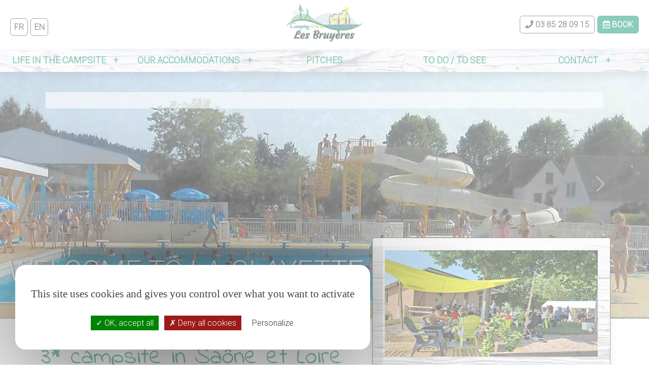

--- FILE ---
content_type: text/html; charset=UTF-8
request_url: https://www.campingbruyeres.com/en/
body_size: 11315
content:
<!DOCTYPE html>
<html lang="en">
<head>
    <meta charset="utf-8">
    <meta name="viewport" content="width=device-width, initial-scale=1, shrink-to-fit=no">
    <meta http-equiv="x-ua-compatible" content="ie=edge">
    	<title>Small family-family campsite in Saône et Loire, southern Burgundy</title>
    <meta name="description" content="100% relaxing holidays in nature. Access to the lake, heated swimming pool and waterslide at La Clayette. Bike rental, walks and hikes" />
    <meta property="og:title" content="Small family-family campsite in Saône et Loire, southern Burgundy" />
    <meta property="og:description" content="100% relaxing holidays in nature. Access to the lake, heated swimming pool and waterslide at La Clayette. Bike rental, walks and hikes" />
    <meta property="og:type" content="website" />
    <meta property="og:url" content="https://www.campingbruyeres.com/en/" />
    <meta property="og:image" content="https://www.campingbruyeres.com/images/location-vacances-pas-cher-saone-et-loire-sm.jpg" />
    <meta property="og:locale" content="en_GB" />
    <meta property="og:site_name" content="Small family-family campsite in Saône et Loire, southern Burgundy - Camping les Bruyères" />

    <meta property="og:street-address" content="9 Route de Gibles">
    <meta property="og:locality" content="La Clayette">
    <meta property="og:postal-code" content="71800">
    <meta property="og:country-name" content="France">
    <meta property="og:email" content="contact@campingbruyeres.fr">
    <meta property="og:phone_number" content="0385280915">

    <script type="application/ld+json">
    {
        "@context": "http://schema.org",
        "@type": "Campground or Resort",
        "name": "Camping les Bruyères",
        "image": "https://www.campingbruyeres.com/images/location-vacances-pas-cher-saone-et-loire-sm.jpg",
        "logo": "https://www.campingbruyeres.com/images/logo-camping-les-bruyeres.png",
        "url": "https://www.campingbruyeres.com",
        "telephone": "0385280915",
        "sameAs": ["https://www.facebook.com/profile.php?id=100063560229733"],
        "address": {
            "@type": "PostalAddress",
            "streetAddress": "9 Route de Gibles",
            "addressLocality": "La Clayette",
            "postalCode": "71800",
            "addressCountry": "France"
        },
        "aggregateRating": {
            "@type": "AggregateRating",
            "ratingValue": "9.47",
            "reviewCount": "90",
            "bestRating": "10",
            "worstRating": "0"
        }
    }
    </script>
    <link rel="apple-touch-icon" sizes="57x57" href="/apple-icon-57x57.png">
<link rel="apple-touch-icon" sizes="60x60" href="/apple-icon-60x60.png">
<link rel="apple-touch-icon" sizes="72x72" href="/apple-icon-72x72.png">
<link rel="apple-touch-icon" sizes="76x76" href="/apple-icon-76x76.png">
<link rel="apple-touch-icon" sizes="114x114" href="/apple-icon-114x114.png">
<link rel="apple-touch-icon" sizes="120x120" href="/apple-icon-120x120.png">
<link rel="apple-touch-icon" sizes="144x144" href="/apple-icon-144x144.png">
<link rel="apple-touch-icon" sizes="152x152" href="/apple-icon-152x152.png">
<link rel="apple-touch-icon" sizes="180x180" href="/apple-icon-180x180.png">
<link rel="icon" type="image/png" sizes="192x192"  href="/android-icon-192x192.png">
<link rel="icon" type="image/png" sizes="32x32" href="/favicon-32x32.png">
<link rel="icon" type="image/png" sizes="96x96" href="/favicon-96x96.png">
<link rel="icon" type="image/png" sizes="16x16" href="/favicon-16x16.png">
<link rel="manifest" href="/manifest.json">
<meta name="msapplication-TileColor" content="#ffffff">
<meta name="msapplication-TileImage" content="/ms-icon-144x144.png">
<meta name="theme-color" content="#ffffff">

<!-- fontAwesome -->
<link rel="preload" href="https://use.fontawesome.com/releases/v5.15.4/css/all.css" as="style" onload="this.onload=null;this.rel='stylesheet'" />
<noscript>
    <link rel="stylesheet" href="https://use.fontawesome.com/releases/v5.15.4/css/all.css">
</noscript>
<!-- FIN - fontAwesome -->

<!-- GOOGLE FONTS -->
<link rel="preload" href="https://fonts.googleapis.com/css2?family=Roboto:wght@300&display=swap" as="style" onload="this.onload=null;this.rel='stylesheet'" />
<link rel="preload" href="https://fonts.googleapis.com/css2?family=Indie+Flower&display=swap" as="style" onload="this.onload=null;this.rel='stylesheet'" />
<noscript>
    <link rel="stylesheet" href="https://fonts.googleapis.com/css2?family=Roboto:wght@300&display=swap">
	<link href="https://fonts.googleapis.com/css2?family=Indie+Flower&display=swap" rel="stylesheet">
</noscript>
<!-- FIN - GOOGLE FONTS -->

<!-- BOOTSTRAP --> 
<link rel="stylesheet" href="https://cdn.jsdelivr.net/npm/bootstrap@5.3.0/dist/css/bootstrap.min.css">
<!-- FIN - BOOTSTRAP -->
 
<!-- FANCYBOX 4 -->  
<link rel="preload" href="https://cdn.jsdelivr.net/npm/@fancyapps/ui@4.0/dist/fancybox.css" as="style" onload="this.onload=null;this.rel='stylesheet'" />
<noscript>
    <link rel="stylesheet" href="https://cdn.jsdelivr.net/npm/@fancyapps/ui@4.0/dist/fancybox.css">
</noscript>
<!-- FIN - FANCYBOX 4 -->
 
<!-- ESTILOS OMLINE -->
<link href="/css/styles.min.css" rel="preload" as="style" onload="this.onload=null;this.rel='stylesheet'" type="text/css" /> 
<!-- FIN - ESTILOS OMLINE -->

<!-- TARTEauCITRON -->
<script src="/rgpd/tarteaucitron.js"></script>
<script type="text/javascript">
tarteaucitron.init({
  "privacyUrl": "", /* Privacy policy url */
  "bodyPosition": "bottom", /* or top to bring it as first element for accessibility */
  "hashtag": "#tarteaucitron", /* Open the panel with this hashtag */
  "cookieName": "tarteaucitron", /* Cookie name */
  "orientation": "middle", /* Banner position (top - bottom) */
  "groupServices": false, /* Group services by category */
  "serviceDefaultState": "wait", /* Default state (true - wait - false) */            
  "showAlertSmall": false, /* Show the small banner on bottom right */
  "cookieslist": false, /* Show the cookie list */            
  "closePopup": false, /* Show a close X on the banner */
  "showIcon": true, /* Show cookie icon to manage cookies */
  //"iconSrc": "", /* Optionnal: URL or base64 encoded image */
  "iconPosition": "BottomRight", /* BottomRight, BottomLeft, TopRight and TopLeft */
  "adblocker": false, /* Show a Warning if an adblocker is detected */            
  "DenyAllCta" : true, /* Show the deny all button */
  "AcceptAllCta" : true, /* Show the accept all button when highPrivacy on */
  "highPrivacy": true, /* HIGHLY RECOMMANDED Disable auto consent */            
  "handleBrowserDNTRequest": false, /* If Do Not Track == 1, disallow all */
  "removeCredit": false, /* Remove credit link */
  "moreInfoLink": true, /* Show more info link */
  "useExternalCss": false, /* If false, the tarteaucitron.css file will be loaded */
  "useExternalJs": false, /* If false, the tarteaucitron.js file will be loaded */
  //"cookieDomain": ".my-multisite-domaine.fr", /* Shared cookie for multisite */              
  "readmoreLink": "", /* Change the default readmore link */
  "mandatory": true, /* Show a message about mandatory cookies */
  "mandatoryCta": true /* Show the disabled accept button when mandatory on */
});
</script>
<!-- FIN TARTEauCITRON -->


<!-- CANONICAL -->
<link rel="canonical" href="https://www.campingbruyeres.com/en/"/> 
<!-- FIN - CANONICAL -->
     <!-- ALTERNATE -->
	<!-- FR -->
<link rel="alternate" href="https://www.campingbruyeres.com/" hreflang="fr-FR" />
<link rel="alternate" href="https://www.campingbruyeres.com/" hreflang="fr-GB" />
<link rel="alternate" href="https://www.campingbruyeres.com/" hreflang="fr-NL" />
<link rel="alternate" href="https://www.campingbruyeres.com/" hreflang="fr-DE" />
<link rel="alternate" href="https://www.campingbruyeres.com/" hreflang="fr-BE" />
<link rel="alternate" href="https://www.campingbruyeres.com/" hreflang="fr-CH" />
<link rel="alternate" href="https://www.campingbruyeres.com/" hreflang="fr-IT" />
<link rel="alternate" href="https://www.campingbruyeres.com/" hreflang="fr-ES" />
	<!-- EN -->
<link rel="alternate" href="https://www.campingbruyeres.com/en/" hreflang="en-FR" />
<link rel="alternate" href="https://www.campingbruyeres.com/en/" hreflang="en-GB" />
<link rel="alternate" href="https://www.campingbruyeres.com/en/" hreflang="en-NL" />
<link rel="alternate" href="https://www.campingbruyeres.com/en/" hreflang="en-DE" />
<link rel="alternate" href="https://www.campingbruyeres.com/en/" hreflang="en-BE" />
<link rel="alternate" href="https://www.campingbruyeres.com/en/" hreflang="en-CH" />
<link rel="alternate" href="https://www.campingbruyeres.com/en/" hreflang="en-IT" />
<link rel="alternate" href="https://www.campingbruyeres.com/en/" hreflang="en-ES" />	 
<!-- FIN - ALTERNATE -->
    <link href="/omline-slider-multi-2/omline-slider-multi.min.css" rel="preload" as="style" onload="this.onload=null;this.rel='stylesheet'" type="text/css" />
</head>
<body> 
    <section class="w-100 positio-relative py-2">
    <div class="menuLogo1 stickiLogo">
        <a href="/en/" title="">
            <picture>
                <source srcset="/images/logo-camping-les-bruyeres.webp" media="(min-width: 920px)">
                <img src="/images/logo-camping-les-bruyeres.webp" alt="Camping Les Bruyères La Clayette"> 
            </picture>  
        </a>
    </div>
</section>
<!-- HEADER -->
<header class="stickiMenu1 shadow z2">
    <div class="burger-container">
        <div class="burger">
            <span class="burgerBar1"></span>
            <span class="burgerBar2"></span>
            <span class="burgerBar3"></span> 
        </div> 
    </div>
    <nav id="menu-container">
        <ul class="menu shadow pt-5 pt-xl-0 f14">
            <li class="py-0 border-bottom border-success">
                <span class="subopcionTitre py-2">LIFE IN THE CAMPSITE</span>
                <ul class="subopcionContainer p-0 shadow" style="min-width: 220px;"> 
                    <li>
                        <a href="/en/" class="c1" title="">
                            <span class="p-2 border-top border-success">WELCOME</span>
                        </a>
                    </li> 
                    <li>
                        <a href="/en/campsite-charolais-brionnais.php" class="c1" title="">
                            <span class="p-2 border-top border-success">INSTALLATIONS & ACTIVITIES</span>
                        </a>
                    </li>
                    <li>
                        <a data-fancy-pdf="https://www.campingbruyeres.com/upload/pdfs_actualite/telechargements-1-16722.pdf" class="c1" title="">
                            <span class="p-2 border-top border-success">MAP OF THE CAMPSITE</span>
                        </a>
                    </li>
                    <li>
                        <a href="/en/cheap-campsite-saone-et-loire.php#achorActu" class="c1" title="">
                            <span class="p-2 border-top border-success">NEWS</span>
                        </a>
                    </li> 
                </ul>
            </li>
            <li class="py-0 border-bottom border-success">
                <span class="subopcionTitre py-2">OUR ACCOMMODATIONS</span>
                <ul class="subopcionContainer p-0 shadow" style="min-width: 220px;"> 
                    <li>
                        <a href="/en/holiday-renta-saone-et-loire-charolais-brionnais.php" class="c1" title="">
                            <span class="p-2 border-top border-success">CHALETS</span>
                        </a>
                    </li>
                    <li>
                        <a href="/en/holiday-renta-saone-et-loire-charolais-brionnais.php#anchorBungalows" class="c1" title="">
                            <span class="p-2 border-top border-success">BUNGALOWS</span>
                        </a>
                    </li>
                    <li>
                        <a href="/en/holiday-renta-saone-et-loire-charolais-brionnais.php#anchorPods" class="c1" title="">
                            <span class="p-2 border-top border-success">POD</span>
                        </a>
                    </li>
                    <li>
                        <a href="/en/cheap-campsite-saone-et-loire.php" class="c1" title="">
                            <span class="p-2 border-top border-success">FAVORITE</span>
                        </a>
                    </li> 
                </ul>
            </li>
			<li class="py-0 border-bottom border-success"> 
                <a href="/en/pitches-small-friendly-family-campsite-saone-et-loire.php" title="">
                    <span class="py-2">PITCHES</span>
                </a>
            </li> 
            <li class="py-0 border-bottom border-success"> 
                <a href="/en/travel-guide-holiday-saone-et-loire.php" title="">
                    <span class="py-2">TO DO / TO SEE</span>
                </a>
            </li> 
            <li class="py-0 border-bottom border-success">
                <span class="subopcionTitre py-2">CONTACT</span>
                <ul class="subopcionContainer p-0 shadow" style="min-width: 220px;"> 
                    <li>
                        <a href="/en/contact-campsite-les-bruyeres-la-clayette.php" class="c1" title="">
                            <span class="p-2 border-top border-success">CONTACT</span>
                        </a>
                    </li>
                    <li>
                        <a href="/en/reviews-campsite-les-bruyeres.php" class="c1" title="">
                            <span class="p-2 border-top border-success">CUSTOMER REVIEWS</span>
                        </a>
                    </li> 
                </ul>
            </li>
        </ul>
    </nav> 
</header>   
<!-- FIN HEADER -->  
<div class="conteiner-social-menu z2">
    <a href="tel:0033385280915" title=""> 
        <button type="button" class="btn btn-outline-dark tsunami tsunamiDark rounded ml-2 icono-social-phone" title="">
            <i class="fa fa-phone"></i> <span class="d-none d-lg-inline-block fw-bolder">03 85 28 09 15</span>
        </button>
    </a>  
    <a href="https://thelisresa.webcamp.fr/formulaire.php?camping=BRUYERES71&lang=fr" target="_blank" title="">
        <button type="button" class="btn btn-success tsunami tsunamiLight rounded ml-2 icono-social-resa" title="">
            <i class="far fa-calendar-alt"></i> <span class="d-none d-lg-inline-block fw-bolder">BOOK</span>
        </button>
     </a> 
</div>
<div class="container-lang-1"> 
    <a href="/" title="français">
        <div class="btn btn-outline-dark tsunami tsunamiDark p-lang rounded fw-bolder">
            FR
        </div> 
    </a>  
    <a href="/en/" title="english">
        <div class="btn btn-outline-dark tsunami tsunamiDark p-lang rounded fw-bolder">
            EN
        </div>
    </a>  
</div>
<div id="btnReserverBottomSobremesa">
    <a href="https://thelisresa.webcamp.fr/formulaire.php?camping=BRUYERES71&lang=fr" target="_blank" rel="noopener noreferrer" title="">
        <button type="button" class="btn btn btn-success tsunami tsunamiDark rounded p-3 border dorder-1 border-success text-center mt-2 position-relative hscale-2 shadow" title="">
            <span class="ps-1 text-uppercase c2 fw-bolder">BOOK AT THE BEST PRICE !</span> 
        </button>   
    </a>    
</div>    <!-- MAIN -->
    <main class="">
         <!-- SLIDE -->
         <section id="carouselExampleCaptions"  class="carousel slide carousel-fade position-relative" data-bs-ride="carousel" data-bs-pause="false">
            <div class="carousel-inner">
                <div class="carousel-item active" data-bs-interval="2000">
                    <picture>
                        <source srcset="/images/piscine-la-clayette.webp" media="(min-width: 920px)">
                        <img src="/images/piscine-la-clayette-sm.webp" alt="piscine et toboggan camping la Clayette">
                        <div class="textSlide animationTextSlide1">
                            <span class="display-4 c2 p-3 text_shadow1 text-uppercase">WELCOME TO LA CLAYETTE</span>
                        </div>   
                    </picture> 
                </div>
                <div class="carousel-item" data-bs-interval="2000">
                    <picture>
                        <source srcset="/images/chalet-camping-saone-et-loire.webp" media="(min-width: 920px)">
                        <img src="/images/chalet-camping-saone-et-loire-sm.webp" alt="location vacances camping Saome et Loire La Clayette">
                        <div class="textSlide animationTextSlide1">
                            <span class="display-4 c2 p-3 text_shadow1 text-uppercase">RELAX & CONFORT</span>
                        </div>   
                    </picture> 
                </div> 
				<div class="carousel-item" data-bs-interval="2000">
                    <picture> 
                        <source srcset="/images/bungalows-camping-charolais-brionnais.webp" media="(min-width: 920px)">
                        <img src="/images/bungalows-camping-charolais-brionnais-sm.webp" alt="location vacances pas cher dans le Charolais Brionnais">
                        <div class="textSlide animationTextSlide1">
                            <span class="display-4 c2 p-3 text_shadow1 text-uppercase">HOLIDAYS 100% CAMPSITE</span>
                        </div>   
                    </picture>  
                </div> 
            </div>
            <button class="carousel-control-prev" type="button" data-bs-target="#carouselExampleCaptions" data-bs-slide="prev" title="Prev">
                <span class="carousel-control-prev-icon" aria-hidden="true"></span>
                <span class="visually-hidden">Previous</span>
            </button>
            <button class="carousel-control-next" type="button" data-bs-target="#carouselExampleCaptions" data-bs-slide="next" title="Next">
                <span class="carousel-control-next-icon" aria-hidden="true"></span>
                <span class="visually-hidden">Next</span>
            </button> 
            <section class="container-fluid mt-3 resa-slide">  
    <div class="mx-auto p-3 f10">
        <thr-search-engine></thr-search-engine>
    </div>
</section>
              <div class="actu-slide f7 position-absolute z1 cursor hscale" id="btnAbrirActuRight" data-bs-toggle="offcanvas" data-bs-target="#offcanvasActuRight" aria-controls="offcanvasActuRight">
  <img src="/iconos/megaphone-light-1.png" loading="lazy" alt="news">
</div>
<div class="offcanvas offcanvas-end"  tabindex="-1" id="offcanvasActuRight" aria-labelledby="offcanvasActuRightLabel" style="max-height: fit-content;" >
  <div class="offcanvas-header">
    <h5 id="offcanvasActuRightLabel" class="h4 text-uppercase">NEWS</h5>
    <button type="button" class="btn-close text-reset" data-bs-dismiss="offcanvas" aria-label="Close" id="btncerrarActuRight" title="Fermer"></button>
  </div>
  <div class="offcanvas-body" id="offcanvasBodyActu"></div>
</div>
 
<script> 
let btnAbrirActu = document.getElementById('btnAbrirActuRight'); 
let btnCerrarActu = document.getElementById('btncerrarActuRight'); 
let offcanvasBodyActu = document.getElementById('offcanvasBodyActu');

let offcanvasBodyActuContenido = offcanvasBodyActu.innerHTML;
 
 if(offcanvasBodyActuContenido == ""){
    btnAbrirActu.style.display = "none";
  }else{  
    setTimeout(abrirActu, 9000);
  
    function abrirActu() { 
        btnAbrirActu.click();   
        
        //setTimeout(cerrarActu, 1500);  
    }
    function cerrarActu() { 
        btnCerrarActu.click();   
    } 
  }   
</script>        </section>
        <!-- FIN - SLIDE -->
        <!-- SECTION TEXTE INTRO -->
        <section class="container mt-3 mt-lg-4 mt-xl-5 pb-3 pb-lg-4 pb-xl-5"> 
            <div class="row g-2 px-3 ">
                <div class="col-12 col-md-7 pe-lg-4">
                    <h1 class="display-5 c7 text_special1">3* campsite in Saône et Loire</h1>  
                    <p class="mt-3"><strong>Ideally located at La Clayette in Saône et Loire</strong>, southern Burgundy, the <a href="/en/campsite-charolais-brionnais.php" class="c1 text-decoration-underline" title="">3 stars campsite Les Bruyères</a> is a relaxing and calm place.</p> 
                </div>
                <div class="col-12 col-md-5 mt-text-intro-2-bis p-0 p-md-2 p-xl-2 f14 border border-1 border-dark shadow">
                    <div class="p-2 p-md-3"><img src="/images/clients-camping-les-bruyeres.webp" class="mb-3" loading="lazy" alt="Terrasse restaurant bord de lac La Clayette"></div>
                    <div class="p-2 px-md-3 c1">
                        <p class="h4 fw-bolder">OPENING DATES</p>
                        <p class="fw-bolder"><!--        <div class="row row_plugin_text">
            <div class="col-auto col_plugin_text">-->
                
                No&eacute;mie and Cyrille are happy to welcome you to their family and traditional campsite from April 19 to October 11, 2026.            <!--            </div>
        </div>-->
    </p>
                    </div>
                </div>
            </div> 
        </section>
        <!-- FIN - SECTION TEXTE INTRO -->
        <!-- SECTION 3 BLOQUES -->
        <section class="container mt-3 mt-lg-4 mt-xl-5 pb-3 pb-lg-4 pb-xl-5">
            <div class="px-3"> 
                <h2 class="display-5 c1 text-lg-center text_special1">Spend unforgettable holidays at La Clayette</h2>
				<p class="text-uppercase h3 mt-lg-n2 text-lg-center c7">SMALL FAMILY CAMPSITE IN THE SOUTHERN BURGUNDY</p>
                <p class="w-100 mt-3 text-center d-none d-lg-block pb-3"><img src="/images/vague.webp" style="max-width:400px;" loading="lazy" alt="separation"></p>                     <p class="text-lg-center">Nearby the campsite, <strong>the leisure area La Clayette</strong> and <strong>sports fields</strong> are at your disposal to share a moment of relaxation with family or friends.</p>
        </section>
        <section class="container mt-3 mt-lg-4 mt-xl-5 pb-3 pb-lg-4 pb-xl-5"> 
            <div class="row row-cols-1 row-cols-md-2 g-2 px-3 overflow-hidden">
                <div class="col animation-element slide-left rounded in-view">
                    <figure class="position-relative h-100">
                        <div class="estructura-3 h-100 bck-img1 lazy-background" data-img-background="/images/piscine-vacances-la-clayette.webp"></div>
                        <figcaption class="hover-fond-1 cursor text-center d-flex justify-content-center align-items-center f1 h-100 p-3">
                            <div class="c1 p-3 h-100 w-100 border border-2 border-dark d-flex flex-column align-items-center justify-content-center">
                                <h3 class="h4 text-center text-uppercase fw-bolder">AQUATIC AREA</h3>
                                <p class="fw-bolder">
                                    Swimming pool and water slide intercommunal
                                    <br>
                                    <a href="/en/campsite-charolais-brionnais.php#anchorParcClayette" title="">
                                        <button type="button" class="btn btn-dark tsunami tsunamiLight p-3 text-center mt-2 position-relative hscale-2 rounded-0" title="">
                                            <i class="fas fa-long-arrow-alt-right"></i> 
                                            <span class="ps-1 text-uppercase fw-bolder">DISCOVER THE AQUATIC AREA</span> 
                                        </button>
                                    </a>
                                </p>
                            </div>
                        </figcaption>
                    </figure>
                </div>
                <div class="col animation-element slide-right rounded in-view">
                    <div class="row row-cols-1 g-2">
                        <div class="col">
                            <figure class="position-relative">
                                <div class="estructura-3-sm bck-img1 lazy-background" data-img-background="/images/snack-camping-les-bruyeres-la-clayette.webp"></div>
                                 <figcaption class="hover-fond-1 cursor text-center d-flex justify-content-center align-items-center f1 h-100 p-3">
                                    <div class="c1 p-3 h-100 w-100 border border-2 border-dark d-flex flex-column align-items-center justify-content-center">
                                        <h3 class="h4 text-center text-uppercase fw-bolder">SNACK BAR </h3>
                                        <p class="fw-bolder">
                                            and animations during the season
                                            <br>
                                            <a href="/en/campsite-charolais-brionnais.php#anchorSnack" title="">
                                                <button type="button" class="btn btn-dark tsunami tsunamiLight p-3 text-center mt-2 position-relative hscale-2 rounded-0" title="">
                                                    <i class="fas fa-long-arrow-alt-right "></i> 
                                                    <span class="ps-1 text-uppercase fw-bolder">TO EAT</span> 
                                                </button>
                                            </a>
                                        </p>
                                    </div>
                                </figcaption>
                            </figure>
                        </div>
                        <div class="col animation-element slide-up rounded in-view">
                            <figure class="position-relative">
                                <div class="estructura-3-sm bck-img1 lazy-background" data-img-background="/images/aire-de-jeux-camping-saone-et-loire.webp"></div>
                                <figcaption class="hover-fond-1 cursor text-center d-flex justify-content-center align-items-center f1 h-100 p-3">
                                    <div class="c1 p-3 h-100 w-100 border border-2 border-dark d-flex flex-column align-items-center justify-content-center">
                                        <h3 class="h4 text-center text-uppercase fw-bolder">ACTIVITIES</h3>
                                        <p class="fw-bolder">
                                            on site and leisure park La Clayette
                                            <br>
                                            <a href="/en/campsite-charolais-brionnais.php" title="">
                                                <button type="button" class="btn btn-dark tsunami tsunamiLight p-3 text-center mt-2 position-relative hscale-2 rounded-0" title="">
                                                    <i class="fas fa-long-arrow-alt-right"></i> 
                                                    <span class="ps-1 text-uppercase fw-bolder">DISCOVER THE ACTIVITIES</span> 
                                                </button>
                                            </a>
                                        </p>
                                    </div>
                                </figcaption>
                            </figure>
                        </div>
                    </div>
                </div>
            </div> 
        </section>
        <!-- FIN - SECTION 3 BLOQUES -->
        <!-- SECTION ALQUILERES -->
        <section class="container mt-3 mt-lg-4 mt-xl-5 ">
            <div class="px-3"> 
                <h2 class="display-5 c1 text-lg-center text_special1">Book your next vacation in the Charolais-Brionnais </h2> 
				<p class="h3 c7 text-uppercase text-lg-center mt-lg-n2">CAMPSITE WITH FREE ACCESS TO LA CLAYETTE WATER PARC</p>
                <p class="w-100 mt-3 text-center d-none d-lg-block pb-3"><img src="/images/vague.webp" style="max-width:400px;" loading="lazy" alt="separation"></p>                     <p class="text-lg-center"><strong>Located near the lake and la Clayette Castle</strong>,the campsite has an excellent view and shaded park to fully enjoy your <a href="/en/holiday-renta-saone-et-loire-charolais-brionnais.php" class="c1 text-decoration-underline" title="">holidays</a>.</p>
        </section>
        <section class="container-fluid mt-3 mt-lg-4 mt-xl-5 pb-3 pb-lg-4 pb-xl-5">
    <div class="row g-2">
        <div class="col-12 col-lg-5 col-xl-4 offset-xl-1 my-auto order-2 order-lg-1">
            <div class="f1 p-4 c2"> 
                <p>Whether it is in <strong>pitches</strong>, <strong>pod</strong>, <strong>canvas bungalows</strong> or <strong>chalet</strong>, each camper will be blessed at the Campsite Les Bruyères.</p>
            </div>
			<div class="vague-1"></div>
        </div>
        <div class="col-12 col-lg-7 col-xl-7 order-1 order-lg-2">
            <div class="slideMulti">
                <div class="contItemSlide">
                    <!-- XXX --> 
                    <div class="itemSlide">
                        <figure class="position-relative">  
                            <img src="/img-multi-slide/emplacement-tente-camping-saone-et-loire.webp" loading="lazy" alt="emplacement pour tente camping Saône et Loire"> 
                            <figcaption class="hover-fond-1 cursor text-center d-flex justify-content-center align-items-center f9">
                                <div class="my-auto c2 p-3">
                                    <p class="text-center">
                                        <a href="/en/pitches-small-friendly-family-campsite-saone-et-loire.php" title=""> 
                                            <button type="button" class="btn btn-dark tsunami tsunamiLight p-3 text-center mt-2 position-relative hscale-2 rounded-0" title="">
                                                <i class="fas fa-long-arrow-alt-right"></i> 
                                                <span class="ps-1 text-uppercase fw-bolder">Pitches</span> 
                                            </button>
                                        </a>
                                    </p>  
                                </div>
                            </figcaption>
                        </figure> 
                    </div>    
                    <!-- FIN - XXX -->
                    <!-- XXX -->
                    <div class="itemSlide">
                        <figure class="position-relative">  
                            <img src="/img-multi-slide/chalet-camping-charolais-brionnais.webp" loading="lazy" alt="chalet 6 personnes camping Saône et Loire"> 
                            <figcaption class="hover-fond-1 cursor text-center d-flex justify-content-center align-items-center f9">
                                <div class="my-auto c2 p-3">
                                    <p class="text-center">
                                        <a href="/en/holiday-renta-saone-et-loire-charolais-brionnais.php" title=""> 
                                            <button type="button" class="btn btn-dark tsunami tsunamiLight p-3 text-center mt-2 position-relative hscale-2 rounded-0" title="">
                                                <i class="fas fa-long-arrow-alt-right "></i> 
                                                <span class="ps-1 text-uppercase fw-bolder">Chalets</span> 
                                            </button>
                                        </a>
                                    </p>  
                                </div>
                            </figcaption>
                        </figure> 
                    </div>    
                    <!-- FIN - XXX -->
                    <!-- XXX -->
                    <div class="itemSlide">
                        <figure class="position-relative">  
                            <img src="/img-multi-slide/location-vacances-pas-cher-sud-bourgogogne.webp" loading="lazy" alt="location vacances pas cher en Saône et Loire"> 
                            <figcaption class="hover-fond-1 cursor text-center d-flex justify-content-center align-items-center f9">
                                <div class="my-auto c2 p-3">
                                    <p class="text-center">
                                        <a href="/en/holiday-renta-saone-et-loire-charolais-brionnais.php#anchorBungalows" title=""> 
                                            <button type="button" class="btn btn-dark tsunami tsunamiLight p-3 text-center mt-2 position-relative hscale-2 rounded-0" title="">
                                                <i class="fas fa-long-arrow-alt-right"></i> 
                                                <span class="ps-1 text-uppercase fw-bolder">Bungalows</span> 
                                            </button>
                                        </a>
                                    </p>  
                                </div>
                            </figcaption>
                        </figure> 
                    </div>    
                    <!-- FIN - XXX -->
                    <!-- XXX -->
                    <div class="itemSlide">
                        <figure class="position-relative">  
                            <img src="/img-multi-slide/emplacement-caravane-camping-saone-et-loire.webp" loading="lazy" alt="emplacement camping caravanes Saône et Loire"> 
                            <figcaption class="hover-fond-1 cursor text-center d-flex justify-content-center align-items-center f9">
                                <div class="my-auto c2 p-3">
                                    <p class="text-center">
                                        <a href="/en/pitches-small-friendly-family-campsite-saone-et-loire.php" title=""> 
                                            <button type="button" class="btn btn-dark tsunami tsunamiLight p-3 text-center mt-2 position-relative hscale-2 rounded-0" title="">
                                                <i class="fas fa-long-arrow-alt-right "></i> 
                                                <span class="ps-1 text-uppercase fw-bolder">Pitches</span> 
                                            </button>
                                        </a>
                                    </p>  
                                </div>
                            </figcaption>
                        </figure> 
                    </div>    
                    <!-- FIN - XXX -->
                </div>  
                <button class="multiSlidePrev" onclick="moveSlideMulti('L', this)" title="Prev">
                    <span class="carousel-control-prev-icon"></span>
                </button>
                <button class="multiSlideNext" onclick="moveSlideMulti('R', this)" title="Next">
                    <span class="carousel-control-next-icon"></span>
                </button>
            </div>
        </div>
    </div>
</section>        <!-- FIN - SECTION ALQUILERES -->
        <!-- SECTION OFFRE & AVIS CLIENT -->
        <section class="container mt-3 mt-md-4 mt-xl-5"> 
    <div class="row g-2 px-3 "> 
        <div class="col-12 col-lg-5 pe-lg-4">
            <h4 class="h4 c7 text-uppercase">FAVORITE</h4>
            <hr> 
            <!-- <thr-favorites></thr-favorites> -->
            <thr-favorites type="camping" quantity-to-show="1"> </thr-favorites>
        </div>
        <div class="col-12 col-lg-7 ps-lg-4 pt-3 pt-lg-0">
            <h4 class="h4 c7 text-uppercase">WE SPEAK ABOUT US</h4>
            <hr>
            <link type="text/css" rel="stylesheet" href="/css/editeur_review.css">
<div class="row row_widget_review_container">
    <div class="col col_widget_review_rate">
        <i class="fa fa-heart fa-2x text-danger mr-2" aria-hidden="true"></i><span  class="h3">4,69/5</span>
    </div>
    <div class="col col_widget_review_button">
        <a href="https://www.omline-webadmin.fr/omline-editeur/stars.php?id_usuario=1333&id_review=68" class="btn btn_add_review" data-fancybox data-options='{"type" : "iframe", "iframe" : {"preload" : false}}' title="">Add review</a>
                <a href="/avis-clients-camping-les-bruyeres.php" class="btn btn_see_review" title="">See reviews</a>
            </div>
                <div class="col col_widget_review_comment border">
                <div class="row">
                    <div class="col col_widget_review_date">
                        <img src="https://omline-webadmin.fr/omline-editeur/assets/images/fr.png">
                    </div>
                    <div class="col col_widget_review_flag">
                        14/12/2025                    </div>
                    <div class="col col_widget_review_text">
                        Een mooie rustige camping in een parkachtige omgeving...                    </div>
                </div>
            </div>
                                <div class="col col_widget_review_comment border">
                <div class="row">
                    <div class="col col_widget_review_date">
                        <img src="https://omline-webadmin.fr/omline-editeur/assets/images/fr.png">
                    </div>
                    <div class="col col_widget_review_flag">
                        22/09/2025                    </div>
                    <div class="col col_widget_review_text">
                        Een fijne camping met goede WiFi. Schoon sanitair,...                    </div>
                </div>
            </div>
                                <div class="col col_widget_review_comment border">
                <div class="row">
                    <div class="col col_widget_review_date">
                        <img src="https://omline-webadmin.fr/omline-editeur/assets/images/fr.png">
                    </div>
                    <div class="col col_widget_review_flag">
                        20/08/2025                    </div>
                    <div class="col col_widget_review_text">
                        Camping familial, accueil chaleureux, espaces communs et...                    </div>
                </div>
            </div>
            </div>
        </div>
    </div> 
</section>        <!-- FIN - SECTION OFFRE & AVIS CLIENT -->
        <!-- SECTION TOURISME -->
        <section class="container-fluid mt-3 mt-lg-4 mt-xxl-5 px-0 pt-3 pt-md-4 pt-xl-5 separacion-2-bis overflow-hidden"> 
            <div class="separation-2-bis-img bck-img1 lazy-background" data-img-background="/images/paysage-village-charolais-brionnais.webp"></div> 
            <div class="separation-2-bis-text p-3 f14 animation-element slide-up border border-dark in-view shadow">
                <div class="c1 d-flex flex-column justify-content-center px-3 px-md-0">
                    <h3 class="h4 text-uppercase fw-bolder">DISCOVER THE CHAROLAIS-BRIONNAIS</h3>
                    <hr style="background-color: #000; height: 2px !important;opacity: 1;">
                    <p class="fw-bolder">
                        <strong>Nestled in the heart of the Charolais-Brionnais</strong>, you will be spoiled for choice when it comes to discovering our beautiful region.<br>
                        Gastronomy, architecture, nature, walk, make your plan by contacting our tourism office which will be pleased to help you.</p> 
                    <p>
                        <a href="/en/travel-guide-holiday-saone-et-loire.php" title="">
                            <button type="button" class="btn btn-dark tsunami tsunamiLight p-3 text-center mt-2 position-relative hscale-2 rounded-0" title="">
                                <i class="fas fa-long-arrow-alt-right"></i> 
                                <span class="ps-1 text-uppercase fw-bolder">FOLLOW THE GUIDE</span> 
                            </button>
                        </a> 
                    </p> 
                </div>
            </div> 
        </section>
        <!-- FIN - SECTION TOURISME -->
        <!-- SECTION MARCHÉ -->
        <section class="container mt-3 mt-xl-4 mt-xl-5 pt-xl-4 pt-xxl-5"> 
            <div class="row g-2 px-3">
                <div class="col-12 col-md-6 col-xl-5 col-xxl-4 position-relative p-4">
                    <div class="position-absolute h-100 top left f1" style="width:60%;"></div>
                    <figure class="position-relative">
                        <img src="/images/marche-territoire-chalorais-brionnais.webp" loading="lazy" alt="marché aux légunes dans le Charolais Brionnais">
                    </figure> 
                </div>
                <div class="col-12 col-md-6 col-xl-7 col-xxl-8 pt-3 my-auto ps-xl-4">
                    <h4 class="h4 c7 text-uppercase">MARKET & GASTRONOMY</h4>
                    <p>Lots of <strong>traditional markets</strong> will help you to discover the <strong>local specialities</strong> and the producers who enrich our heritage.</p>
                    <p class="mt-3">
                        <a href="/en/travel-guide-holiday-saone-et-loire.php" title="">
                            <button type="button" class="btn btn btn-outline-dark btn-arrow rounded p-3 text-center mt-2 position-relative hscale-2" title="">
                                <i class="fas fa-long-arrow-alt-right fs-2 rounded f2"></i> 
                                <span class="ps-1 text-uppercase fw-bolder">DISCOVER THE MARKETS</span> 
                            </button>   
                        </a>
                    </p>
                </div>
            </div>
        </section>
        <!-- FIN - SECTION MARCHÉ -->
        <!-- SECTION PARTENAIRES --> 
        <section class="container mt-3 mt-lg-4 mt-xl-5"> 
            <div class="px-3 partenaire text-center">  
                <!-- <a href="https://www.vacaf.org/" target="_blank" rel="noopener noreferrer" title="vacaf">
                    <img src="/partenaires/vacaf.webp" loading="lazy" class="hscale" alt="vacaf">
                </a> -->
                <a href="https://www.ancv.com/obtenir-le-cheque-vacances" target="_blank" rel="noopener noreferrer" title="ancv">
                    <img src="/partenaires/ancv.webp" loading="lazy" class="hscale" alt="ancv">
                </a>
                <a href="https://www.allecampingsinfrankrijk.nl/" target="_blank" rel="noopener noreferrer" title="allecamping">
                    <img src="/partenaires/logo-camping.webp" loading="lazy" class="hscale" alt="allecamping">
                </a> 
                <a href="https://www.destination-saone-et-loire.fr/fr/nos-actualites/bienvenue-sur-lappli-web-route71-bourgogne-du-sud.html" target="_blank" rel="noopener noreferrer" title="route 71">
                    <img src="/partenaires/route-71.webp" loading="lazy" class="hscale" alt="route-71">
                </a> 
            </div> 
        </section> 
        <!-- SECTION PARTENAIRES --> 
    </main>
    <!-- FIN - MAIN -->
    <!-- FOOTER -->
    <footer class="f1 c2 mt-3 mt-xl-4 mt-xl-5 pb-lg-5 border border-top-3 small"> 
	<section class="container-fluid">
		<div class="row row-cols-1 row-cols-md-2 row-cols-xl-4 g-2 p-3">
			<div class="col text-center pe-md-4 my-auto">
				<a href="/en/" title="">
					<img src="/images/logo-camping-les-bruyeres-footer.webp" class="p-2" loading="lazy" alt="Camping Les Bruyères" style="max-width: 300px;">
				</a>  
			</div>
			<div class="col p-3 p-3 pe-md-4">
				<h4 class="h5 text-center text-sm-start">CONTACT</h4>
				<hr> 
				<address>
                    <table class="pt-3 mx-auto mx-sm-0">
						<tr class="align-top">
                            <td class="vertical"><i class="fa fa-street-view"></i></td>
                            <td class="ps-2"><span class="googleMapasIframes c2 hc7" href="javascript:;" data-map="mapaIframe" title="">
								9 Route de Gibles<br>71800 La Clayette - FRANCE</span> 
							</td> 
                        </tr>  
                    </table>
                </address>
				<div class="text-center text-sm-start pt-3">
					<a href="tel:0033385280915" class="c2 hc3" title="03 85 28 09 15">
						<button class="btn btn-outline-light tsunami tsunamiSuccess text-center roundedl mb-2 me-2 icono-w-35" data-bs-toggle="tooltip" data-bs-placement="top" title="03 85 28 09 15" style="padding-top: 6px;padding-left: 7px;">
							<i class="fa fa-phone fs-20"></i> 
						</button> 
					</a> 
					<a href="mailto:contact@campingbruyeres.fr" class="c2 hc3" title="">
						<button class="btn btn-outline-light tsunami tsunamiSuccess text-center roundedl mb-2 me-2 icono-w-35" data-bs-toggle="tooltip" data-bs-placement="top" title="contact@campingbruyeres.fr" style="padding-top: 6px;padding-left: 7px;">
							<i class="fa fa-envelope fs-20"></i> 
						</button> 
					</a> 
				</div> 
			</div>
			<div class="col p-3 pe-md-4">
				<h4 class="h5 text-center text-sm-start">DOWNLOADS</h4>
				<hr>
				<table class="pt-3 mx-auto mx-sm-0 pb-3 pb-md-0"> 
					<tr class="align-top">
						<td class="vertical"><i class="fas fa-file-pdf"></i></td>  
						<td class="ps-2"><span data-fancy-pdf="https://www.campingbruyeres.com/upload/pdfs_actualite/telechargements-1-16722.pdf" class="c2 hc7 cursor" title="Campsite map">Campsite map</span></td>
					</tr>
					<tr class="align-top">
						<td class="vertical"><i class="fas fa-file-pdf"></i></td>  
						<td class="ps-2"><span data-fancy-pdf="https://www.campingbruyeres.com/upload/pdfs_actualite/telechargements-2-16723.pdf" class="c2 hc7 cursor" title="General terms and conditions">GTC</span></td>
					</tr>
					<tr class="align-top">
						<td class="vertical"><i class="fas fa-file-pdf"></i></td>  
						<td class="ps-2"><span data-fancy-pdf="https://www.campingbruyeres.com/upload/pdfs_actualite/telechargements-3-16724.pdf" class="c2 hc7 cursor" title="Internal regulations ">Internal regulations</span></td>
					</tr>  
				</table>
			</div>
			<div class="col p-3 pe-md-4">
				<h4 class="h5 text-center text-sm-start">SOCIAL</h4>
				<hr>
				<div class="p-2 text-center text-sm-start">   
					<div class="btn btn-outline-light tsunami tsunamiSuccess text-center roundedl mb-2 googleMapasIframes" href="javascript:;" data-map="mapaIframe" data-bs-toggle="tooltip" data-bs-placement="top" title="How to get to Les Bruyères campsite in Saône et Loire" style="padding-top: 6px;padding-left: 9px;" >
						<i class="fas fa-map-marker-alt fs-20"></i> <span>Google maps</span>
					</div>
					<br>  
					<a href="https://www.facebook.com/profile.php?id=100063560229733" title="Facebook" target="_blank" rel="noopener noreferrer">
						<div class="btn btn-outline-light tsunami tsunamiSuccess text-center roundedl mb-2" data-bs-toggle="tooltip" data-bs-placement="top" title="Facebook" style="padding-top: 6px;padding-left: 10px;">
							<i class="fab fa-facebook-f fs-20"></i> <span>Facebook</span>
						</div>
					</a>    
					<br> 
					<a href="/en/reviews-campsite-les-bruyeres.php" title="Customer reviews"  >
						<div class="btn btn-outline-light tsunami tsunamiSuccess text-center roundedl mb-2" id="btn-avis-cool" data-bs-toggle="tooltip" data-bs-placement="top" title="Customer reviews" style="padding-top: 6px;padding-left: 10px;"></div>
					</a>   
					<br> 
				</div>
			</div>
        </div>
	</section>
	<hr class="c2">
	<!-- RGPD -->
	<section class="container-fluid text-center pb-3 pb-lg-5 small-1 ">
		<div class="pb-2 pt-1 c2 ">
			<a href="/rgpd/ml.php" class="c2 hc7" title="Legal notice" data-fancybox="" data-type="iframe" >Legal notice</a>
			| <a href="/rgpd/cc.php" class="c2 hc7" title="Privacy policy" data-fancybox="" data-type="iframe" >Privacy policy</a>
			| <a href="/rgpd/cookies.php" class="c2 hc7" title="Cookies" data-fancybox="" data-type="iframe" >Cookies</a>
			| <a id="tarteaucitronManager" class="cursor c2 hc7" title="Cookie settings">Cookie settings</a>  
		</div>
		<div class="">
         © 2024 Copyright:
         <a href="https://www.omline-globalweb.com" class="c2 hc7" title="Omline, agence spécialisée dans la création et référencement de site internet pour camping en Saône et Loire" target="_blank" rel="noopener noreferrer"> Omline Globalweb</a><br> <span class="small">Icons made by <a href="https://www.flaticon.com/free-icons/pond" class="c2 hc7" title="Icon Flaticon">Icon Flaticon </a>from <a href="https://www.flaticon.com/" class="c2 hc7" title="Flaticon" target="_blank" rel="noopener noreferrer">www.flaticon.com</a></span>
		</div>
	</section>
</footer>
<!-- IFRAME CON EL MAPA  -->
<div style="display: none;" id="mapaIframe">
    <div class="googlemaps_embed" width="100%" height="450" id="!1m14!1m8!1m3!1d11027.593317220932!2d4.319375!3d46.291994!3m2!1i1024!2i768!4f13.1!3m3!1m2!1s0x47f392653c655bbb%3A0x93a47fe73bea3667!2sCamping%20Les%20Bruy%C3%A8res!5e0!3m2!1sfr!2sus!4v1708510372160!5m2!1sfr!2sus"></div>
</div>
<!-- FIN - IFRAME CON EL MAPA  -->   

<div class="avis-clients-2">
    <link type="text/css" rel="stylesheet" href="/css/editeur_review.css">
<div class="row row_widget_review_container">
    <div class="col col_widget_review_rate">
        <i class="fa fa-heart fa-2x text-danger mr-2" aria-hidden="true"></i><span  class="h3">4,69/5</span>
    </div>
    <div class="col col_widget_review_button">
        <a href="https://www.omline-webadmin.fr/omline-editeur/stars.php?id_usuario=1333&id_review=68" class="btn btn_add_review" data-fancybox data-options='{"type" : "iframe", "iframe" : {"preload" : false}}' title="">Add review</a>
                <a href="/avis-clients-camping-les-bruyeres.php" class="btn btn_see_review" title="">See reviews</a>
            </div>
                <div class="col col_widget_review_comment border">
                <div class="row">
                    <div class="col col_widget_review_date">
                        <img src="https://omline-webadmin.fr/omline-editeur/assets/images/fr.png">
                    </div>
                    <div class="col col_widget_review_flag">
                        14/12/2025                    </div>
                    <div class="col col_widget_review_text">
                        Een mooie rustige camping in een parkachtige omgeving...                    </div>
                </div>
            </div>
                                <div class="col col_widget_review_comment border">
                <div class="row">
                    <div class="col col_widget_review_date">
                        <img src="https://omline-webadmin.fr/omline-editeur/assets/images/fr.png">
                    </div>
                    <div class="col col_widget_review_flag">
                        22/09/2025                    </div>
                    <div class="col col_widget_review_text">
                        Een fijne camping met goede WiFi. Schoon sanitair,...                    </div>
                </div>
            </div>
                                <div class="col col_widget_review_comment border">
                <div class="row">
                    <div class="col col_widget_review_date">
                        <img src="https://omline-webadmin.fr/omline-editeur/assets/images/fr.png">
                    </div>
                    <div class="col col_widget_review_flag">
                        20/08/2025                    </div>
                    <div class="col col_widget_review_text">
                        Camping familial, accueil chaleureux, espaces communs et...                    </div>
                </div>
            </div>
            </div>
</div>

<script defer>
    let textBtnAvisAux1 = document.querySelector(".col_widget_review_rate ").innerHTML;
    let textFinalBtnAvis= textBtnAvisAux1+'<span class="small ">Customer reviews</span>';
    document.getElementById('btn-avis-cool').innerHTML = textFinalBtnAvis;
</script>     <!-- FIN - FOOTER -->
    <!-- JQUERY -->
<script src="https://code.jquery.com/jquery-3.5.1.min.js" integrity="sha256-9/aliU8dGd2tb6OSsuzixeV4y/faTqgFtohetphbbj0=" crossorigin="anonymous"></script>
<!-- FIN - JQUERY -->
<!--  BOOTSTRAP -->
<script src="https://cdn.jsdelivr.net/npm/bootstrap@5.3.0/dist/js/bootstrap.bundle.min.js"></script>
<!-- FIN - BOOTSTRAP -->
<!-- FANCYBOX 5 --> 
<script defer src="https://cdn.jsdelivr.net/npm/@fancyapps/ui@4.0/dist/fancybox.umd.js"></script>
<script> 
    //para cargar las galerías
    //Fancybox.bind("[data-fancybox]", {});  
</script>
<!-- FIN - FANCYBOX 5 -->

<!-- JS OMLINE -->  
<script defer src="/js/omline-scripts.min.js"></script>  
<!-- FIN - JS OMLINE -->
 
<!-- TARTEauCITRON --> 
<script>
// Analytics 
tarteaucitron.user.gtagUa = 'G-JJDQP8K3ZK';
tarteaucitron.user.gtagMore = function () { };
(tarteaucitron.job = tarteaucitron.job || []).push('gtag');
 
// Google maps
(tarteaucitron.job = tarteaucitron.job || []).push('maps_noapi');

let omGoogleMapsIframe = document.querySelectorAll(".googleMapasIframes");

Array.from(omGoogleMapsIframe).forEach(omGoogleMapsIframeElement => {
    omGoogleMapsIframeElement.addEventListener('click', function(event) {
        activateGoogleMapIframe(this);
    });
});

function activateGoogleMapIframe(omGoogleMapsIframeElement) {
    let dataAux = omGoogleMapsIframeElement.dataset.map;

    const fancybox = Fancybox.show([{
        src: '#' + dataAux,
        type: "inline",
        preload: 0,
    }]);

    /* alert('#' + dataAux); */
}
</script> 
<!-- FIN - TARTEauCITRON -->

<!-- ESASON - THELISRESA --> 
 <script>
  (function(t,h,e,l,i,s,R,E,S,A){
      t[i]={},t[i][s]=t[i][s]||function(){
          if(1===arguments.length){return t[i].a[arguments[0]]||null}
          else{t[i].a=t[i].a||[]; t[i].a[arguments[0]] = arguments[1];}
      },
          R=h.createElement(e),E=h.getElementsByTagName(e)[0];
      R.async=1;R.src=l;E.parentNode.insertBefore(R,E)
  })(window,document,"script","//thelisresa.webcamp.fr/ilib/v4/?categories&favorites&searchengine&simpleblock","thelisresa","ilib");
  thelisresa.ilib('camping', 'BRUYERES71');
  thelisresa.ilib('language', 'en');
</script> 
 
<style>
/*     .thr-range-picker,
    .thr-select-placeholder {
        padding: 40px 18px 0 18px !important;
    } */ 
    thr-search-engine ,thr-onenight ,thr-simpleblock ,thr-favorites ,thr-categories{ font-size: 14px;}  
</style> 
<!-- FIN - ESASON - THELISRESA -->
 
<link href="/css/styles-end.css" rel="preload" as="style" onload="this.onload=null;this.rel='stylesheet'" type="text/css" />

    <script defer src="/omline-slider-multi-2/omline-slider-multi.min.js"></script> 
    <script defer>
    document.querySelectorAll('.btn_add_review').forEach(function(e) {
        e.removeAttribute("data-options");
        e.setAttribute('data-type', 'iframe');
    })
    </script>
</body>
</html>

--- FILE ---
content_type: text/css
request_url: https://www.campingbruyeres.com/css/styles.min.css
body_size: 6496
content:
@charset "utf-8";body{Font-size:22px;background-color:#fff;color:#444;font-family:'Roboto',sans-serif}body.modal-open{overflow:visible!important}html{height:100vh;scroll-behavior:smooth}footer address{margin-bottom:0}img{width:100%}strong{font-weight:bold!important}figure{position:relative}a{text-decoration:none;cursor:pointer}a:link{text-decoration:none}a:visited{text-decoration:none}a:active{text-decoration:none}a:hover{text-decoration:none}h1,h2,h3,h4,h5,h6{font-weight:300!important}ul{list-style:none}figure{margin-bottom:0}.view,html{height:100vh}.cursor,.googleMapasIframes{cursor:pointer}.sticky-top{position:sticky!important;position:-webkit-sticky;position:-moz-sticky;position:-ms-sticky;position:-o-sticky}.container{max-width:1600px!important}.anchorContainer{position:relative}.anchorContainer>div{position:absolute;top:-200px}.small-1{font-size:12px!important}.small-2{font-size:10px!important}.text_special1{font-family:'Indie Flower',cursive}.text_shadow1{text-shadow:2px 2px 4px rgba(0,0,0,0.74)}.bck-img1{background-repeat:no-repeat;background-size:cover;-webkit-background-size:cover;-moz-background-size:cover;-o-background-size:cover;background-position:center center}.z1{z-index:1}.z2{z-index:2}.z3{z-index:3}.z4{z-index:4}.z5{z-index:5}.z6{z-index:6}.z7{z-index:7}.z8{z-index:8}.z9{z-index:9}.z10{z-index:10}.top{top:0}.bottom{bottom:0}.left{left:0}.right{right:0}.mt-n1{margin-top:-.25rem}.mt-n2{margin-top:-.50rem}.mt-n3{margin-top:-1rem}.mt-n4{margin-top:-2rem}.mt-n5{margin-top:-3rem}.mr-n1{margin-right:-.25rem}.mr-n2{margin-right:-.50rem}.mr-n3{margin-right:1rem}.mr-n4{margin-right:-2rem}.mr-n5{margin-right:-3rem}.mb-n1{margin-right:-.25rem}.mb-n2{margin-right:-.50rem}.mb-n3{margin-right:1rem}.mb-n4{margin-right:-2rem}.mb-n5{margin-right:-3rem}.ml-n1{margin-right:-.25rem}.ml-n2{margin-right:-.50rem}.ml-n3{margin-right:1rem}.ml-n4{margin-right:-2rem}.ml-n5{margin-right:-3rem}.w-90{width:90%!important}.w-80{width:80%!important}.w-70{width:70%!important}.w-60{width:60%!important}.w-50{width:50%!important}.w-40{width:40%!important}.w-30{width:30%!important}.w-20{width:20%!important}.w-15{width:15%!important}.w-10{width:10%!important}.w-auto-important{width:auto!important}.fs-20{font-size:20px}.order-1{order:1!important}.order-2{order:2!important}.order-3{order:3!important}.order-4{order:4!important}.order-5{order:5!important}.order-6{order:6!important}.order-7{order:7!important}.order-8{order:8!important}.order-9{order:9!important}.order-10{order:10!important}.order-11{order:11!important}.order-12{order:12!important}.order-13{order:13!important}.order-14{order:14!important}.order-15{order:15!important}.order-16{order:16!important}.order-17{order:17!important}.order-18{order:18!important}.order-19{order:19!important}.order-20{order:20!important}.order-21{order:21!important}.order-22{order:22!important}.order-23{order:23!important}.order-24{order:24!important}.order-25{order:25!important}.order-26{order:26!important}.order-27{order:27!important}.order-28{order:28!important}.order-29{order:29!important}.order-30{order:30!important}.order-31{order:31!important}.order-32{order:32!important}.order-6{order:6!important}.order-7{order:7!important}.order-8{order:8!important}.order-9{order:9!important}.order-10{order:10!important}.order-11{order:11!important}.order-12{order:12!important}.order-13{order:13!important}.order-14{order:14!important}.order-15{order:15!important}.order-16{order:16!important}.order-last{order:17!important}.bottom-40{bottom:40%}.container-footer-3{position:relative}.container-footer-3 img{max-width:500px}.logo-menu-3{position:absolute;left:calc(50% - 55px);top:15%;width:110px}.container-footer-3 address{position:absolute;left:calc(50% - 125px);top:50%;width:250px;text-align:start}.icono-footer-3{width:40px;height:40px;display:inline-block;padding-top:2px}.offcanvas-end{width:100%!important}.carousel-indicators{z-index:1}.bloquearScroll{overflow-y:hidden!important}header{position:fixed;top:0;left:0;width:100%;font-family:'Roboto',sans-serif}.burger-container{background-color:#fff;width:100%;height:50px}.burger{position:relative;width:70px;height:50px;cursor:pointer}.burgerBar1{position:absolute;top:10px;left:15px;background:#444;background:linear-gradient(83deg,#d6dbda 6%,#444 29%,#91aca8 100%);width:50px;height:5px;transition:.75s}.burgerBar2{position:absolute;top:22px;left:15px;background:#040404;background:linear-gradient(90deg,#444 0,#c9dbd8 74%,#444 85%);width:50px;height:5px;transition:.50s}.burgerBar3{position:absolute;top:35px;left:15px;background:#040404;background:linear-gradient(83deg,#d6dbda 6%,#444 29%,#444 100%);width:50px;height:5px;transition:.25s}.burgerOn>.burgerBar1{transform:rotate(-40deg);top:22px;transition:.75s}.burgerOn>.burgerBar2{transform:rotate(40deg);transition:.5s}.burgerOn>.burgerBar3{width:0;transition:.25s}#menu-container{background-color:#d5d5d5;width:100%;height:0;transition:.5s}.menuContainerOn{height:calc(100vh - 50px)!important;overflow-y:auto;transition:.5s}.menuContainerOn::-webkit-scrollbar{-webkit-appearance:none;background-color:white!important;width:0!important}.menu{margin:0;padding:20px 10px;text-align:center;opacity:0;width:0;height:0;display:none}.menu>li a>span{display:block;color:#189976;font-size:20px;padding:5px 0;font-weight:bolder!important}.menu li a>span:hover{color:#444}.menuOn{width:auto;height:100%;min-height:1000px;display:block!important;animation-name:menuOnAnimation;animation-fill-mode:forwards;animation-duration:1s}@keyframes menuOnAnimation{0%{opacity:0}100%{opacity:1}}.subopcionTitre{display:block;cursor:pointer;color:#189976;font-size:20px;font-weight:bolder!important}.subopcionTitre:hover{color:#444}.subopcionTitre::after{display:inline-block;margin-left:15px;content:"+"}.subopcionTitreOn::after{content:"-"!important;vertical-align:3px}.subopcionTitre+ul{display:none}.subopcionTitreOn+ul{display:block}.subopcionContainer{background-color:#fff!important}.subopcionContainer>li>a>span{display:block;font-size:16px}.subopcionContainer>li>a>span:hover{background-color:#f0f0f0}.menuLogo1{padding-top:50px;text-align:center}.menuLogo1 img{height:auto;width:250px}.menuLogo2On{top:-300px;transition:.5s}.conteiner-social{position:fixed;top:5px;right:20px;z-index:2}.container-lang{position:absolute;top:61px;left:15px;display:flex;flex-direction:row}.container-lang img{width:30px;height:30px;border-radius:50%}.container-resa{position:fixed;top:5px;right:25px;display:flex;flex-direction:row;z-index:1}.socialPhone{height:35px;width:35px;padding:0}.socialResa{height:35px;width:35px;padding:0}.logo-main{display:inline-block}.logo-main-sm{display:none}#btnReserverBottomSobremesa{display:none;opacity:0;transition:1s}.btnReserverBottomSobremesaOn{display:none;opacity:0;transition:1s}.textSlide{position:absolute;bottom:60px;max-width:100vw}.animationTextSlide1{left:-100vw;-webkit-animation:animationTextSlide1 1s forwards;-moz-animation:animationTextSlide1 1s forwards;-ms-animation:animationTextSlide1 1s forwards;-o-animation:animationTextSlide1 1s forwards;animation:animationTextSlide1 1s forwards}@keyframes animationTextSlide1{100%{left:0vw}}:root{--color-1:#494949;--color-2:#fff;--color-3:#faa700;--color-4:#de221d;--color-5:#1e7a85;--color-6:#1e7a85;--color-7:#189976;--color-8:#999;--color-9:rgba(0,0,0,0.60);--color-10:rgba(255,255,255,0.60);--color-11:rgba(255,255,255,0.60);--color-12:rgba(255,255,255,0.60);--color-13:rgba(255,255,255,0.60);--color-14:rgba(26,26,26,0.68)}.f1{background-color:var(--color-1)!important}.f2{background-color:var(--color-2)!important}.f3{background-color:var(--color-3)!important}.f4{background-color:var(--color-4)!important}.f5{background-color:var(--color-5)!important}.f6{background-color:var(--color-6)!important}.f7{background-color:var(--color-7)!important}.f8{background-color:var(--color-8)!important}.f9{background-color:var(--color-9)!important}.f10{background-color:var(--color-10)!important}.f11{background-color:var(--color-11)!important}.f12{background-color:var(--color-12)!important}.f13{background-color:var(--color-13)!important}.f14{background-image:url(fond-1.webp);background-repeat:repeat;background-position:left bottom;background-size:auto}.c1{color:var(--color-1)!important}.c2{color:var(--color-2)!important}.c3{color:var(--color-3)!important}.c4{color:var(--color-4)!important}.c5{color:var(--color-5)!important}.c6{color:var(--color-6)!important}.c7{color:var(--color-7)!important}.c8{color:var(--color-8)!important}.c9{color:var(--color-9)!important}.c10{color:var(--color-10)!important}.c11{color:var(--color-11)!important}.c12{color:var(--color-12)!important}.c13{color:var(--color-13)!important}.c14{color:var(--color-14)!important}.hc1:hover{color:var(--color-1)!important}.hc2:hover{color:var(--color-2)!important}.hc3:hover{color:var(--color-3)!important}.hc4:hover{color:var(--color-4)!important}.hc5:hover{color:var(--color-5)!important}.hc6:hover{color:var(--color-6)!important}.hc7:hover{color:var(--color-7)!important}.hc8:hover{color:var(--color-8)!important}.hc9:hover{color:var(--color-9)!important}.hc10:hover{color:var(--color-10)!important}.hc11:hover{color:var(--color-11)!important}.hc12:hover{color:var(--color-12)!important}.hc13:hover{color:var(--color-13)!important}.hc14:hover{color:var(--color-14)!important}.border-dark{color:var(--color-1)!important;border-color:var(--color-1)!important}.btn-dark{background-color:var(--color-1)!important;border-color:var(--color-1)!important}.btn-dark:hover{background-color:var(--color-2)!important;color:var(--color-1)!important;border-color:var(--color-1)!important}.btn-dark:hover>i{color:var(--color-1)!important}.btn-outline-dark{color:var(--color-1)!important;border-color:var(--color-1)!important}.btn-outline-dark:focus{color:var(--color-1)!important;border-color:var(--color-1)!important;background-color:transparent!important}.btn-outline-dark:hover,.btn-outline-dark:active{color:var(--color-2)!important;border-color:var(--color-1)!important;background-color:var(--color-1)!important}.btn-outline-dark:not(:disabled):not(.disabled).active,.btn-outline-dark:not(:disabled):not(.disabled):active,.show>.btn-outline-dark.dropdown-toggle{border-color:var(--color-1)!important}.border-dark{border-color:var(--color-1)!important}.border-light{color:var(--color-2)!important;border-color:var(--color-2)!important}.btn-light{background-color:var(--color-2)!important;border-color:var(--color-2)!important}.btn-light:hover{background-color:var(--color-1)!important;color:var(--color-2)!important;border-color:var(--color-2)!important}.btn-light:hover>i{color:var(--color-2)!important}.btn-outline-light{color:var(--color-2)!important;border-color:var(--color-2)!important}.btn-outline-light:focus{color:var(--color-2)!important;border-color:var(--color-2)!important;background-color:transparent!important}.btn-outline-light:hover,.btn-outline-light:active{color:var(--color-1)!important;border-color:var(--color-2)!important}.btn-outline-light:not(:disabled):not(.disabled).active,.btn-outline-light:not(:disabled):not(.disabled):active,.show>.btn-outline-light.dropdown-toggle{border-color:var(--color-2)!important}.border-light{border-color:var(--color-2)!important}.border-danger{color:var(--color-4)!important;border-color:var(--color-4)!important}.btn-danger{background-color:var(--color-4)!important;border-color:var(--color-4)!important}.btn-danger:hover{background-color:var(--color-2)!important;color:var(--color-4)!important;border-color:var(--color-4)!important}.btn-danger:hover>i{color:var(--color-4)!important}.btn-outline-danger{color:var(--color-4)!important;border-color:var(--color-4)!important}.btn-outline-danger:focus{color:var(--color-4)!important;border-color:var(--color-4)!important;background-color:transparent!important}.btn-outline-danger:hover,.btn-outline-danger:active{color:var(--color-2)!important;border-color:var(--color-4)!important}.btn-outline-danger:not(:disabled):not(.disabled).active,.btn-outline-danger:not(:disabled):not(.disabled):active,.show>.btn-outline-danger.dropdown-toggle{border-color:var(--color-4)!important}.border-danger{border-color:var(--color-4)!important}.border-warning{color:var(--color-3)!important;border-color:var(--color-3)!important}.btn-warning{background-color:var(--color-3)!important;border-color:var(--color-3)!important;color:var(--color-2)!important}.btn-warning:hover{background-color:var(--color-2)!important;color:var(--color-3)!important;border-color:var(--color-3)!important}.btn-warning:hover>i{color:var(--color-3)!important}.btn-outline-warning{color:var(--color-3)!important;border-color:var(--color-3)!important}.btn-outline-warning:focus{color:var(--color-3)!important;border-color:var(--color-3)!important;background-color:transparent!important}.btn-outline-warning:hover,.btn-outline-warning:active{color:var(--color-2)!important;border-color:var(--color-3)!important}.btn-outline-warning:not(:disabled):not(.disabled).active,.btn-outline-warning:not(:disabled):not(.disabled):active,.show>.btn-outline-warning.dropdown-toggle{border-color:var(--color-3)!important}.border-warning{border-color:var(--color-3)!important}.border-success{color:var(--color-7)!important;border-color:var(--color-7)!important}.btn-success{background-color:var(--color-7)!important;border-color:var(--color-7)!important;color:var(--color-2)!important}.btn-success:hover{background-color:var(--color-2)!important;color:var(--color-7)!important;border-color:var(--color-7)!important}.btn-success:hover>i{color:var(--color-7)!important}.btn-outline-success{color:var(--color-7)!important;border-color:var(--color-7)!important}.btn-outline-success:focus{color:var(--color-7)!important;border-color:var(--color-7)!important;background-color:transparent!important}.btn-outline-success:hover,.btn-outline-success:active{color:var(--color-2)!important;border-color:var(--color-7)!important}.btn-outline-success:not(:disabled):not(.disabled).active,.btn-outline-success:not(:disabled):not(.disabled):active,.show>.btn-outline-success.dropdown-toggle{border-color:var(--color-7)!important}.border-success{border-color:var(--color-7)!important}.border-primary{color:var(--color-6)!important;border-color:var(--color-6)!important}.btn-primary{background-color:var(--color-6)!important;border-color:var(--color-6)!important}.btn-primary:hover{background-color:var(--color-2)!important;color:var(--color-6)!important;border-color:var(--color-6)!important}.btn-primary:hover>i{color:var(--color-6)!important}.btn-outline-primary{color:var(--color-6)!important;border-color:var(--color-6)!important}.btn-outline-primary:focus{color:var(--color-6)!important;border-color:var(--color-6)!important;background-color:transparent!important}.btn-outline-primary:hover,.btn-outline-primary:active{color:var(--color-2)!important;border-color:var(--color-6)!important}.btn-outline-primary:not(:disabled):not(.disabled).active,.btn-outline-primary:not(:disabled):not(.disabled):active,.show>.btn-outline-primary.dropdown-toggle{border-color:var(--color-6)!important}.border-primary{border-color:var(--color-6)!important}.border-info{color:var(--color-5)!important;border-color:var(--color-5)!important}.btn-info{background-color:var(--color-5)!important;border-color:var(--color-5)!important;color:var(--color-2)!important}.btn-info:hover{background-color:var(--color-2)!important;color:var(--color-5)!important;border-color:var(--color-5)!important}.btn-info:hover>i{color:var(--color-5)!important}.btn-outline-info{color:var(--color-5)!important;border-color:var(--color-5)!important}.btn-outline-info:focus{color:var(--color-5)!important;border-color:var(--color-5)!important;background-color:transparent!important}.btn-outline-info:hover,.btn-outline-info:active{color:var(--color-2)!important;border-color:var(--color-5)!important}.btn-outline-info:not(:disabled):not(.disabled).active,.btn-outline-info:not(:disabled):not(.disabled):active,.show>.btn-outline-info.dropdown-toggle{border-color:var(--color-5)!important}.border-info{border-color:var(--color-5)!important}.border-secondary{color:var(--color-10)!important;border-color:var(--color-10)!important}.btn-secondary{background-color:var(--color-10)!important;border-color:var(--color-10)!important}.btn-secondary:hover{background-color:var(--color-2)!important;color:var(--color-10)!important;border-color:var(--color-10)!important}.btn-secondary:hover>i{color:var(--color-10)!important}.btn-outline-secondary{color:var(--color-10)!important;border-color:var(--color-10)!important}.btn-outline-secondary:focus{color:var(--color-10)!important;border-color:var(--color-10)!important;background-color:transparent!important}.btn-outline-secondary:hover,.btn-outline-secondary:active{color:var(--color-2)!important;border-color:var(--color-10)!important}.btn-outline-secondary:not(:disabled):not(.disabled).active,.btn-outline-secondary:not(:disabled):not(.disabled):active,.show>.btn-outline-secondary.dropdown-toggle{border-color:var(--color-10)!important}.border-secondary{border-color:var(--color-10)!important}.tsunami{background-size:201% auto;background-position:100% 0;transition:background-position .5s}.tsunamiDark{background-image:linear-gradient(90deg,var(--color-1) 0,var(--color-1) 50%,transparent 50%,transparent 100%)}.tsunamiLight{background-image:linear-gradient(90deg,var(--color-2) 0,var(--color-2) 50%,transparent 50%,transparent 100%)}.tsunamiWarning{background-image:linear-gradient(90deg,var(--color-3) 0,var(--color-3) 50%,transparent 50%,transparent 100%)}.tsunamiDanger{background-image:linear-gradient(90deg,var(--color-4) 0,var(--color-4) 50%,transparent 50%,transparent 100%)}.tsunamiInfo{background-image:linear-gradient(90deg,var(--color-5) 0,var(--color-5) 50%,transparent 50%,transparent 100%)}.tsunamiPrimary{background-image:linear-gradient(90deg,var(--color-6) 0,var(--color-6) 50%,transparent 50%,transparent 100%)}.tsunamiSuccess{background-image:linear-gradient(90deg,var(--color-7) 0,var(--color-7) 50%,transparent 50%,transparent 100%)}.tsunamiSecondary{background-image:linear-gradient(90deg,var(--color-8) 0,var(--color-8) 50%,transparent 50%,transparent 100%)}.tsunamiShadowDark{background-image:linear-gradient(90deg,var(--color-9) 0,var(--color-9) 50%,transparent 50%,transparent 100%)}.tsunamiShadowLight{background-image:linear-gradient(90deg,var(--color-10) 0,var(--color-10) 50%,transparent 50%,transparent 100%)}.tsunami:hover{background-position:0 0;color:var(--color-2)!important;transition:background-position .5s,color .3s linear .2s,background-color 0s linear .5s}.tsunami:hover>i,.tsunami:hover>span,.tsunami:hover>span>i,.tsunami:hover>p{color:var(--color-2)!important;transition:color .3s linear .2s}.tsunamiShadowLight:hover>i,.tsunamiShadowLight:hover>span,.tsunamiShadowLight:hover>span>i,.tsunamiShadowLight:hover>p{color:var(--color-1)!important;transition:color .3s linear .2s}.tsunamiLight:hover>i,.tsunamiLight:hover>span,.tsunamiStsunamiLighthadowLight:hover>span>i,.tsunamiStsunamiLighthadowLight:hover>p{color:var(--color-1)!important;transition:color .3s linear .2s}.btn-cool:hover>i{color:#ffffff!important;transition:.75s}.btn-cool>span{overflow:hidden;opacity:0;font-size:0;transition:.5s}.btn-cool:hover>span{opacity:1!important;font-size:16px;padding-left:5px;transition:.5s!important}.btn-cool-light:hover>i{color:#494949!important;transition:.75s}.btn-cool-light>span{overflow:hidden;opacity:0;font-size:0;transition:.5s}.btn-cool-light:hover>span{opacity:1!important;font-size:15px;padding-left:5px;transition:.5s!important}.btn-arrow>i{position:absolute;left:0;bottom:-20px;padding:0 15px;transition:.5s}.btn-arrow:hover>i{bottom:-8px;left:calc(100% - 45px);background-color:unset!important;transition:.5s}.btn-arrow:hover:after{content:'';width:100%;position:absolute;height:calc(100% + 22px);top:0;left:0}.container-lang-1{position:absolute;top:70px;left:15px;display:flex;flex-direction:row;align-items:self-end}.container-lang-1 div{width:35px;height:35px;font-size:16px;margin-right:5px}.container-lang-2{overflow:hidden;position:absolute;top:1px;left:-40px;width:45px;height:40px;transition:.5s}.container-lang-2 div,.container-lang-2 span{width:35px;height:35px;font-size:16px;margin-bottom:5px;font-weight:bolder}.container-lang-2 div{opacity:0;transition:.5s}.container-lang-2:hover{height:120px;transition:.25s}.container-lang-2:hover div{opacity:1;transition:.5s}.p-lang{padding:5px 7px}.container-lang-3{max-width:80px;position:fixed;z-index:3;top:6px;right:10px}.container-lang-3>div>a>span>img{width:18px!important}.lang-3-main{width:30px!important}.lang-3{background-color:#fff;display:none;position:absolute;top:0;right:0;text-align:left;width:230px;padding:20px 40px}.lang-3 a{text-decoration:none!important}.container-lang-3:hover>.lang-3{display:block}.container-lang-3-full{max-width:180px;position:relative}.container-lang-3-full>div>a>span>img{width:18px!important}.lang-3-main-full{width:35px!important}.lang-3-full{background-color:#fff;display:none;position:absolute;top:50px;right:0;text-align:left;width:230px;padding:20px 40px}.lang-3-full a{text-decoration:none!important}.container-lang-3-full:hover>.lang-3-full{display:block}.hscale:hover{transform:scale(1.2);transition:1s}.hover{position:absolute!important;min-height:100%;min-width:100%;top:0;background-image:none;text-align:center;opacity:0}.hover:hover{background-color:rgba(0,0,0,0.27);opacity:1!important}.hover-fond-1{position:absolute!important;min-height:100%;min-width:100%;top:0;background-image:none;text-align:center;opacity:0}.hover-fond-1:hover{background-image:url(fond-1.webp);background-position:left bottom;background-size:cover;opacity:1!important}.hover2{text-align:center;position:absolute;bottom:0;left:0;width:100%;height:45px;transition:.5s}.h80px{height:65px}.mt35px{margin-top:30px}.iconoHover2{position:absolute;top:-30px;left:calc(50% - 30px);width:60px;height:60px;border-radius:50%;padding-top:11px!important}.iconoHover2 img{width:50px;height:auto;border-radius:50%}.hover2>p{height:0;width:0;opacity:0;overflow:hidden}figure:hover>.hover2{height:100%;padding-top:15px;transition:.5s}figure:hover>.hover2>p{height:auto;width:auto;opacity:1;transition:1s}.fs-hover2{font-size:30px;padding-top:5px}.link,.photo,.map,.galeria-alquileres .hover:hover,.more,.visite:hover{opacity:1;background-repeat:no-repeat;background-position:center center;background-size:50px auto}.link:hover{background-image:url(../iconos/link.png)}.photo:hover,.galeria-alquileres .hover:hover{background-image:url(../iconos/photo.png)}.map:hover{background-image:url("../iconos/map.png")}.more:hover{background-image:url("../iconos/plus.png")}.visite:hover{background-image:url("../iconos/360.png")}.icono-w-30{width:30px;height:30px}.icono-w-35{width:35px;height:35px}.icono-w-40{width:40px;height:40px}.icono-arrow-top{width:35px;height:35px;padding:5px}.icono-corner{width:70px;height:70px}.icono-social-1{padding:10px;width:40px;height:40px;display:flex;justify-content:center;align-items:center}.icono-social-1 i{font-size:1em}.container-icono-social-2{bottom:auto;z-index:3;top:94px;width:80px;height:150px;margin-bottom:0;left:0;position:absolute}.icono-social-2{clear:none;padding:10px;width:45px;height:45px;margin-bottom:5px;float:left;border-radius:0 5px 5px 0;margin-right:0}.icono-social-2:hover{padding-left:18px;width:60px;-webkit-transition:all .5s,transform .5s;transition:all .5s,transform .5s;-moz-transition:all .5,transform .5s;-o-transition:all .5,transform .5s;-ms-transition:all .5,transform .5s}.icono-social-2>i{font-size:25px}.iconoSocial3{min-width:150px}.iconoSocial3>a>i{width:70px;padding:5px;border-radius:50%;border:1px solid white}.iconoSocial3>a>span{font-size:14px}.conteiner-social-menu{position:fixed;top:5px;right:20px}.conteiner-social-bottom{position:fixed;bottom:0;width:100%;height:50px}.pb-social-bottom{padding-bottom:50px}.icono-social-phone,.icono-social-resa,.icono-social-bottom-phone{width:35px;height:35px;padding:0}.icono-social,.icono-social-bottom{width:35px;height:35px;padding:0}.icono-social-bottom-resa{width:auto;padding:5px 10px}.icono-footer-5{height:40px!important;width:auto!important}.icon-guest-suite{width:150px}.icono-turismo{width:50px;height:50px;margin-right:7px;padding:13px 13px;border:1px solid #fff;border-radius:50%;color:#fff;background-color:var(--color-9)!important}.icono-turismo-light{width:50px;height:50px;margin-right:7px;padding:13px 13px;border:1px solid var(--color-1);border-radius:50%;color:var(--color-1);background-color:var(--color-10)!important}.icono-alquileres-1{width:50px!important;height:50px!important;line-height:15px!important;padding-top:10px!important}.icono-alquileres-2>div{width:65px;height:65px;border-radius:50%;border:1px var(--color-1) solid;text-align:center;margin-right:5px;margin-bottom:5px}.icono-alquileres-2>div>img{margin-top:6px;width:35px;height:35px}.icono-alquileres-2>div>b{font-size:15px!important;line-height:1;font-weight:bold;display:block;margin-top:3px}.icono-alquileres-3 img{max-width:50px}.icono-alquiler-contenido-1{width:38px;height:38px;padding:0}.container-actu{position:absolute;top:30px;right:-325px;max-width:375px;min-height:150px;display:flex;align-items:start;transition:1s}.container-actu:hover{right:0;transition:1s}.actu-slide{border-radius:50px 0 0 50px;width:53px;padding:8px;height:auto;top:80px;right:0}.animationActu{-webkit-animation:animationActu 4s;-moz-animation:animationActu 4s;-ms-animation:animationActu 4s;-o-animation:animationActu 4s;animation:animationActu 4s;animation-delay:2s}@-moz-keyframes animationActu{0%{right:-382px}25%{right:0}75%{right:0}100%{right:-382px}}@-webkit-keyframes animationActu{0%{right:-382px}25%{right:0}75%{right:0}100%{right:-382px}}@-ms-keyframes animationActu{0%{right:-382px}25%{right:0}75%{right:0}100%{right:-382px}}@-o-keyframes animationActu{0%{right:-382px}25%{right:0}75%{right:0}100%{right:-382px}}.estructura-1>img{position:absolute;top:-25px;left:0;height:100px;width:auto;padding:20px;background-color:#fff}.estructura-1>div{padding-top:60px;height:100%}.estructura-2>div:nth-child(1)>div{border-radius:50%;padding:15px;transition:.5s}.estructura-2>div:nth-child(1) figure{border-radius:50%;overflow:hidden}.estructura-2>div:nth-child(1) img{border-radius:50%;transition:.5s}.estructura-2>div:nth-child(1)>div:hover img{padding:0;transform:scale(1.2);transition:.5s}.estructura-2>div:nth-child(1)>div:hover{padding:0;transition:.5s}.estructura-2>div:nth-child(1) .hover{border-radius:50%}.estructura-2>div:nth-child(2)>div{margin:-150px 0 0 0;padding:160px 15px 15px 15px}.estructura-3{min-height:300px}.estructura-3-sm{height:250px}.estructura-4{min-height:200px}.estructura-4-main{min-height:200px}.estructura-5{min-height:300px}.estructura-6{min-height:350px}.separacion-2{position:relative}.separacion-2>div:nth-child(1){min-height:300px}.separacion-2>div:nth-child(2){position:relative}.separacion-2-bis{min-height:350px;position:relative}.separation-2-bis-img{min-height:350px;width:100%}.separation-2-bis-text{padding-top:300px;padding-bottom:20px;position:relative;width:100%;position:relative}.separacion-3{position:relative}.separacion-3>div:nth-child(1){min-height:350px}.separacion-3>div:nth-child(2){position:relative}.separacion-3-bis{position:relative}.separacion-3-bis>div:nth-child(1){min-height:350px}.separacion-3-bis>div:nth-child(2){position:relative}.triangle-dark-left{width:0;height:0;border-bottom:60px solid #494949;border-left:60px solid transparent;border-right:60px solid transparent;position:absolute;right:calc(50% - 60px);bottom:0}.triangle-light-left{width:0;height:0;border-bottom:60px solid #fff;border-left:60px solid transparent;border-right:60px solid transparent;position:absolute;right:calc(50% - 60px);bottom:0}.triangle-dark-right{width:0;height:0;border-bottom:60px solid #494949;border-left:60px solid transparent;border-right:60px solid transparent;position:absolute;left:calc(50% - 60px);bottom:0}.triangle-light-right{width:0;height:0;border-bottom:60px solid #fff;border-left:60px solid transparent;border-right:60px solid transparent;position:absolute;left:calc(50% - 60px);bottom:0}.galeria-7{position:absolute;top:0;left:0;transform:translateX(-100%);display:flex;align-items:center;transition:1s}.btn-avant{top:80px;left:0;width:90px;height:40px;position:absolute;z-index:1}.btn-apres{left:unset!important;right:0}.contenedor-galeria-7-On .galeria-7{transform:translateX(0%);transition:1s}.alquiler-especial-n{min-height:350px}.separacion-1{min-height:350px}.turismo-4{position:relative}.turismo-4>div:nth-child(1){margin-right:70px}.turismo-4>div:nth-child(2){position:absolute;top:0;right:0;display:inline-block}.turismo-4 i{width:35px;height:35px;padding:6px 6px}.estructura-iconos-1{width:100%;height:100%;text-align:center;padding:10px;padding-top:25px}.estructura-iconos-1 img{width:40px}.estructura-iconos-2{width:100%;height:100%;text-align:center;border:solid var(--color-1) 1px;padding:10px;padding-top:25px}.estructura-iconos-2 img{width:auto;height:75px;margin-top:10px;margin-bottom:10px}.estructura-iconos-3{padding-top:40px;position:relative}.estructura-iconos-3 img{position:absolute;top:-20px;left:0;height:80px;width:auto;padding:20px;border-radius:50%}.estructura-iconos-3>div>div{padding-top:40px;text-align:center}.estructura-iconos-4{width:100px;height:auto;line-height:15px;text-align:center}.estructura-iconos-4 img{padding:10px;border-radius:50%;border:1px solid #fff;width:70px;height:70px}.estructura-iconos-4 span{display:block;font-size:16px;color:#fff;margin-top:10px}.estructura-iconos-4:hover>img{transition:all 1s ease;transform:rotate(-360deg)}#ui-datepicker-div{max-width:300px!important}.counter{width:auto;text-align:center;display:inline-block;font-size:.9em;line-height:20px}.counter img{width:80px;margin-bottom:10px}.container-btn-alquiler{display:flex;flex-flow:wrap;justify-content:space-between}.container-btn-alquiler button:nth-child(2),.container-btn-alquiler a{width:calc(50% - 6px)!important}.partenaire img{width:auto!important;height:80px!important;margin:20px}.animation-element{opacity:0;position:relative}.animation-element.slide-left{opacity:0;-moz-transition:all 500ms linear;-webkit-transition:all 500ms linear;-o-transition:all 500ms linear;transition:all 500ms linear;-moz-transform:translate3d(-200px,0px,0px);-webkit-transform:translate3d(-200px,0px,0px);-o-transform:translate(-200px,0px);-ms-transform:translate(-200px,0px);transform:translate3d(-200px,0px,0px)}.animation-element.slide-left.in-view{opacity:1;-moz-transform:translate3d(0px,0px,0px);-webkit-transform:translate3d(0px,0px,0px);-o-transform:translate(0px,0px);-ms-transform:translate(0px,0px);transform:translate3d(0px,0px,0px)}.animation-element.slide-right{opacity:0;-moz-transition:all 500ms linear;-webkit-transition:all 500ms linear;-o-transition:all 500ms linear;transition:all 500ms linear;-moz-transform:translate3d(0px,0px,200px 0);-webkit-transform:translate3d(0px,0px,200px 0);-o-transform:translate(200px,0px);-ms-transform:translate(200px,0px);transform:translate3d(200px,0px,0px)}.animation-element.slide-right.in-view{opacity:1;-moz-transform:translate3d(0px,0px,0px);-webkit-transform:translate3d(0px,0px,0px);-o-transform:translate(0px,0px);-ms-transform:translate(0px,0px);transform:translate3d(0px,0px,0px)}.animation-element.slide-up{opacity:0;-moz-transition:all 500ms linear;-webkit-transition:all 500ms linear;-o-transition:all 500ms linear;transition:all 500ms linear;-moz-transform:translate3d(0px,0px,0px 200px);-webkit-transform:translate3d(0px,0px,0px 200px);-o-transform:translate(0px,200px);-ms-transform:translate(0px,200px);transform:translate3d(0px,200px,0px)}.animation-element.slide-up.in-view{opacity:1;-moz-transform:translate3d(0px,0px,0px);-webkit-transform:translate3d(0px,0px,0px);-o-transform:translate(0px,0px);-ms-transform:translate(0px,0px);transform:translate3d(0px,0px,0px)}.animation-element.slide-down{opacity:0;-moz-transition:all 500ms linear;-webkit-transition:all 500ms linear;-o-transition:all 500ms linear;transition:all 500ms linear;-moz-transform:translate3d(0px,0px,0px 200px);-webkit-transform:translate3d(0px,0px,0px 200px);-o-transform:translate(0px,200px);-ms-transform:translate(0px,200px);transform:translate3d(0px,200px,0px)}.animation-element.slide-down.in-view{opacity:1;-moz-transform:translate3d(0px,0px,0px);-webkit-transform:translate3d(0px,0px,0px);-o-transform:translate(0px,0px);-ms-transform:translate(0px,0px);transform:translate3d(0px,0px,0px)}@media only screen and (max-width:310px){.icono-social-bottom-resa{width:35px;height:35px;padding:0}.icono-social-bottom-resa>span{display:none}}@media only screen and (min-width:576px){.w-sm-90{width:90%!important}.w-sm-80{width:80%!important}.w-sm-70{width:70%!important}.w-sm-60{width:60%!important}.w-sm-50{width:50%!important}.w-sm-40{width:40%!important}.w-sm-30{width:30%!important}.w-sm-20{width:20%!important}.w-sm-15{width:15%!important}.w-sm-10{width:10%!important}.order-sm-1{order:1!important}.order-sm-2{order:2!important}.order-sm-3{order:3!important}.order-sm-4{order:4!important}.order-sm-5{order:5!important}.order-sm-6{order:6!important}.order-sm-7{order:7!important}.order-sm-8{order:8!important}.order-sm-9{order:9!important}.order-sm-10{order:10!important}.order-sm-11{order:11!important}.order-sm-12{order:12!important}.order-sm-13{order:13!important}.order-sm-14{order:14!important}.order-sm-15{order:15!important}.order-sm-16{order:16!important}.order-sm-17{order:17!important}.order-sm-18{order:18!important}.order-sm-19{order:19!important}.order-sm-20{order:20!important}.order-sm-21{order:21!important}.order-sm-22{order:22!important}.order-sm-23{order:23!important}.order-sm-24{order:24!important}.order-sm-25{order:25!important}.order-sm-26{order:26!important}.order-sm-27{order:27!important}.order-sm-28{order:28!important}.order-sm-29{order:29!important}.order-sm-30{order:30!important}.order-sm-31{order:31!important}.order-sm-32{order:32!important}.position-sm-absolute{position:absolute!important}.position-sm-relative{position:relative!important}.position-sm-fixed{position:fixed!important}.logo-menu-3{left:calc(50% - 75px);width:150px}.offcanvas-end{max-width:500px!important}.icono-social-bottom-resa,.icono-social-bottom-phone{width:auto;padding:5px 10px}.icono-alquileres-2>div{width:70px;height:70px;margin-right:5px;margin-bottom:5px}.icono-alquileres-2>div>img{margin-top:10px;width:35px;height:35px}.icono-alquileres-2>div>b{line-height:1;margin-top:4px}.estructura-4{min-height:250px}.estructura-4-main{min-height:300px}.estructura-iconos-1{padding:15px;padding-top:25px}.estructura-iconos-1 img{width:70px}.estructura-iconos-2{padding-top:25px}.galeria-columns{columns:2}}@media only screen and (min-width:768px){.w-md-90{width:90%!important}.w-md-80{width:80%!important}.w-md-70{width:70%!important}.w-md-60{width:60%!important}.w-md-50{width:50%!important}.w-md-40{width:40%!important}.w-md-30{width:30%!important}.w-md-20{width:20%!important}.w-md-15{width:15%!important}.w-md-10{width:10%!important}.order-md-1{order:1!important}.order-md-2{order:2!important}.order-md-3{order:3!important}.order-md-4{order:4!important}.order-md-5{order:5!important}.order-md-6{order:6!important}.order-md-7{order:7!important}.order-md-8{order:8!important}.order-md-9{order:9!important}.order-md-10{order:10!important}.order-md-11{order:11!important}.order-md-12{order:12!important}.order-md-13{order:13!important}.order-sm-14{order:14!important}.order-md-15{order:15!important}.order-md-16{order:16!important}.order-md-17{order:17!important}.order-md-18{order:18!important}.order-md-19{order:19!important}.order-md-20{order:20!important}.order-md-21{order:21!important}.order-md-22{order:22!important}.order-md-23{order:23!important}.order-md-24{order:24!important}.order-md-25{order:25!important}.order-md-26{order:26!important}.order-md-27{order:27!important}.order-md-28{order:28!important}.order-md-29{order:29!important}.order-md-30{order:30!important}.order-md-31{order:31!important}.order-md-32{order:32!important}.position-md-absolute{position:absolute!important}.position-md-relative{position:relative!important}.position-md-fixed{position:fixed!important}.offcanvas-end{max-width:700px!important}.icono-social-1{padding:12px;width:50px;height:50px}.icono-social-1 i{font-size:1.2em}.container-icono-social-2{width:80px;height:230px}.icono-social-2{padding:10px;width:60px;height:60px}.icono-social-2:hover{padding-left:15px;width:70px}.icono-social-2>i{font-size:33px}.icono-social-resa{width:auto;padding:5px 10px}.estructura-2>div:nth-child(2)>div{width:calc(100% + 40px);margin:0 0 0 -40px;padding:15px 15px 15px 50px}.alquiler-especial-n{min-height:400px}.separacion-2>div:nth-child(1){min-height:400px}.separacion-2-bis{min-height:500px}.separation-2-bis-img{min-height:500px}.separation-2-bis-text{padding-top:0;padding-bottom:0;margin-right:15%;position:absolute;top:0;left:35%;width:auto}.separation-2-bis-text>div{min-height:220px}.separacion-3>div:nth-child(1){min-height:450px}.separacion-3>div:nth-child(2){position:absolute;bottom:0;right:0;width:70%}.separacion-3-bis>div:nth-child(1){min-height:450px}.separacion-3-bis>div:nth-child(2){position:absolute;bottom:0;right:0;width:70%;max-width:600px;height:100%}.estructura-iconos-4 img{width:100px;height:100px;padding:10px}.galeria-columns{columns:3}.counter-border{border-top-right-radius:1rem}}@media only screen and (min-width:992px){.mt-text-intro-2-bis{margin-top:-200px;z-index:1}.w-lg-90{width:90%!important}.w-lg-80{width:80%!important}.w-lg-70{width:70%!important}.w-lg-60{width:60%!important}.w-lg-50{width:50%!important}.w-lg-40{width:40%!important}.w-lg-30{width:30%!important}.w-lg-20{width:20%!important}.w-lg-15{width:15%!important}.w-lg-10{width:10%!important}.order-lg-1{order:1!important}.order-lg-2{order:2!important}.order-lg-3{order:3!important}.order-lg-4{order:4!important}.order-lg-5{order:5!important}.order-lg-6{order:6!important}.order-lg-7{order:7!important}.order-lg-8{order:8!important}.order-lg-9{order:9!important}.order-lg-10{order:10!important}.order-lg-11{order:11!important}.order-lg-12{order:12!important}.order-lg-13{order:13!important}.order-lg-14{order:14!important}.order-lg-15{order:15!important}.order-lg-16{order:16!important}.order-lg-17{order:17!important}.order-lg-18{order:18!important}.order-lg-19{order:19!important}.order-lg-20{order:20!important}.order-lg-21{order:21!important}.order-lg-22{order:22!important}.order-lg-23{order:23!important}.order-lg-24{order:24!important}.order-lg-25{order:25!important}.order-lg-26{order:26!important}.order-lg-27{order:27!important}.order-lg-28{order:28!important}.order-lg-29{order:29!important}.order-lg-31{order:31!important}.order-lg-32{order:32!important}.position-lg-absolute{position:absolute!important}.position-lg-relative{position:relative!important}.position-lg-fixed{position:fixed!important}.actu-slide{top:120px}.offcanvas-end{max-width:900px!important}.menuLogo1{padding-top:0;height:80px}.menuLogo1 img{width:180px}.container-lang{position:absolute;top:10px;left:20px}.conteiner-social{position:absolute;top:10px;right:20px}header{position:relative}.stickiMenu1{position:relative!important;top:auto!important;bottom:0!important}.stickiMenu1On{position:fixed!important;top:0!important;bottom:auto!important}.stickiMenu1On>nav>.menu>.menuLogo1{align-self:baseline!important}.socialPhone{padding-left:10px;padding-right:10px;width:auto}#btnReserverBottomSobremesa{position:fixed;bottom:15px;left:calc(50% - 140px);z-index:2}#btnReserverBottomSobremesa>a>button{width:320px}.btnReserverBottomSobremesaOn{display:block!important;opacity:1!important;transition:1s}.container-lang-1{top:35px;left:20px}.container-lang-3{top:10px}.lang-3-main{width:35px!important}.conteiner-social-menu{position:absolute;top:30px;right:20px}.icono-social-phone{width:auto;padding:5px 10px}.icono-alquileres-3 img{max-width:60px}.estructura-4{min-height:350px}.estructura-4-main{min-height:400px}.alquiler-especial-n{min-height:450px}.separacion-3>div:nth-child(2){bottom:70px}.triangle-dark-left{width:0;height:0;border-right:60px solid #494949;border-left:inherit;border-top:60px solid transparent;border-bottom:60px solid transparent;position:absolute;right:0;bottom:calc(50% - 60px)}.triangle-light-left{width:0;height:0;border-right:60px solid #fff;border-left:inherit;border-top:60px solid transparent;border-bottom:60px solid transparent;position:absolute;right:0;bottom:calc(50% - 60px)}.triangle-dark-right{width:0;height:0;border-left:60px solid #494949;border-right:inherit;border-top:60px solid transparent;border-bottom:60px solid transparent;position:absolute;left:0;bottom:calc(50% - 60px)}.triangle-light-right{width:0;height:0;border-left:60px solid #fff;border-right:inherit;border-top:60px solid transparent;border-bottom:60px solid transparent;position:absolute;left:0;bottom:calc(50% - 60px)}.galeria-columns{columns:3}}@media only screen and (min-width:1024px){.mt-lg-n1{margin-top:-.25rem}.mt-lg-n2{margin-top:-.50rem}.mt-lg-n3{margin-top:-1rem}.mt-lg-n4{margin-top:-2rem}.mt-lg-n5{margin-top:-3rem}.galeria-columns{columns:3}}@media only screen and (max-width:1199px){.stickiItemsMenuOn{position:fixed!important;z-index:4!important;top:5px!important}.stickiLogoOn{position:fixed!important;z-index:4!important;top:5px!important}.menuLogo1.stickiLogoOn{padding-top:0!important;right:calc(50% - 42px)!important;height:auto!important;top:1px!important}.menuLogo1.stickiLogoOn img{width:84px!important;opacity:0;-webkit-animation:fadeInLogoMenu 1s forwards;-moz-animation:fadeInLogoMenu 1s forwards;-ms-animation:fadeInLogoMenu 1s forwards;-o-animation:fadeInLogoMenu 1s forwards;animation:fadeInLogoMenu 1s forwards}.menuLogo1.stickiLogoOn>.logo-main{display:none!important}.menuLogo1.stickiLogoOn>.logo-main-sm{display:inline-block!important}@keyframes fadeInLogoMenu{0%{opacity:0}100%{opacity:1}}}@media only screen and (min-width:1200px){.sticky1{position:-webkit-sticky;position:-moz-sticky;position:-ms-sticky;position:-o-sticky;position:sticky}.container{padding:0 5%}.w-xl-90{width:90%!important}.w-xl-80{width:80%!important}.w-xl-70{width:70%!important}.w-xl-60{width:60%!important}.w-xl-50{width:50%!important}.w-xl-40{width:40%!important}.w-xl-30{width:30%!important}.w-xl-20{width:20%!important}.w-xl-15{width:15%!important}.w-xl-10{width:10%!important}.order-xl-1{order:1!important}.order-xl-2{order:2!important}.order-xl-3{order:3!important}.order-xl-4{order:4!important}.order-xl-5{order:5!important}.order-xl-6{order:6!important}.order-xl-7{order:7!important}.order-xl-8{order:8!important}.order-xl-9{order:9!important}.order-xl-10{order:10!important}.order-xl-11{order:11!important}.order-xl-12{order:12!important}.order-xl-13{order:13!important}.order-xl-14{order:14!important}.order-xl-15{order:15!important}.order-xl-16{order:16!important}.order-xl-17{order:17!important}.order-xl-18{order:18!important}.order-xl-19{order:19!important}.order-xl-20{order:20!important}.order-xl-21{order:21!important}.order-xl-22{order:22!important}.order-xl-23{order:23!important}.order-xl-24{order:24!important}.order-xl-25{order:25!important}.order-xl-26{order:26!important}.order-xl-27{order:27!important}.order-xl-28{order:28!important}.order-xl-29{order:29!important}.order-xl-30{order:30!important}.order-xl-31{order:31!important}.order-xl-32{order:32!important}.position-xl-absolute{position:absolute!important}.position-xl-relative{position:relative!important}.position-xl-fixed{position:fixed!important}.menuLogo1 img{width:156px}.burger-container{display:none}.menu{height:46px!important;width:100%;opacity:1;display:flex;align-items:center;justify-content:center;padding:0;background-color:white;transition:.5s}.menu>li{position:relative;border-bottom:none!important;width:20%}.menuLogo1{align-self:end!important}.menu>li a>span{font-size:1.1rem}.subopcionTitre{font-size:1.1rem}.subopcionContainer{position:absolute;top:47px!important;width:100%}.animationActu{-webkit-animation:animationActu 4s;-moz-animation:animationActu 4s;-ms-animation:animationActu 4s;-o-animation:animationActu 4s;animation:animationActu 4s;animation-delay:2s}.animationFacebook2{-webkit-animation:animationActu 4s;-moz-animation:animationActu 4s;-ms-animation:animationActu 4s;-o-animation:animationActu 4s;animation:animationActu 4s;animation-delay:4s}@-moz-keyframes animationActu{0%{right:-310px}25%{right:0}75%{right:0}100%{right:-310px}}@-webkit-keyframes animationActu{0%{right:-310px}25%{right:0}75%{right:0}100%{right:-310px}}@-ms-keyframes animationActu{0%{right:-310px}25%{right:0}75%{right:0}100%{right:-310px}}@-o-keyframes animationActu{0%{right:-310px}25%{right:0}75%{right:0}100%{right:-310px}}.separacion-2>div:nth-child(1){min-height:600px}.separacion-2>div:nth-child(2){left:40%;position:absolute;top:0;width:30%;height:100%;display:flex;flex-flow:column nowrap;justify-content:center}.galeria-columns{columns:4}}@media only screen and (min-width:1400px){.w-xxl-90{width:90%!important}.w-xxl-80{width:80%!important}.w-xxl-70{width:70%!important}.w-xxl-60{width:60%!important}.w-xxl-50{width:50%!important}.w-xxl-40{width:40%!important}.w-xxl-30{width:30%!important}.w-xxl-20{width:20%!important}.w-xxl-15{width:15%!important}.w-xxl-10{width:10%!important}.order-xxl-1{order:1!important}.order-xxl-2{order:2!important}.order-xxl-3{order:3!important}.order-xxl-4{order:4!important}.order-xxl-5{order:5!important}.order-xxl-6{order:6!important}.order-xxl-7{order:7!important}.order-xxl-8{order:8!important}.order-xxl-9{order:9!important}.order-xxl-10{order:10!important}.order-xxl-11{order:11!important}.order-xxl-12{order:12!important}.order-xxl-13{order:13!important}.order-xxl-14{order:14!important}.order-xxl-15{order:15!important}.order-xxl-16{order:16!important}.order-xxl-17{order:17!important}.order-xxl-18{order:18!important}.order-xxl-19{order:19!important}.order-xxl-20{order:20!important}.order-xxl-21{order:21!important}.order-xxl-22{order:22!important}.order-xxl-23{order:23!important}.order-xxl-24{order:24!important}.order-xxl-25{order:25!important}.order-xxl-26{order:26!important}.order-xxl-27{order:27!important}.order-xxl-28{order:28!important}.order-xxl-29{order:29!important}.order-xxl-30{order:30!important}.order-xxl-31{order:31!important}.order-xxl-32{order:32!important}.menuLogo1{height:100px}.menu>li{position:relative;border-bottom:none!important;font-size:1.2rem}.menu>li a>span{font-size:1.2rem}.subopcionTitre{font-size:1.2rem}.menuLogo1 img{width:220px}.separacion-2>div:nth-child(2){left:40%;width:30%}.separation-2-bis-text{left:40%}}@media only screen and (min-width:1600px){.separation-2-bis-text{left:50%}}

--- FILE ---
content_type: text/css
request_url: https://www.campingbruyeres.com/omline-slider-multi-2/omline-slider-multi.min.css
body_size: -113
content:
.slideMulti{position:relative;overflow:hidden;width:100%}.slideMulti img{width:100%}.contItemSlide{position:relative;top:0;display:flex;flex-flow:row nowrap;padding:0}.itemSlide{position:relative;float:left;padding:0 5px}.slideMultiTransition{transform:translateX(0px);transition:1s}.carousel-control-prev-icon{background-image:url("../omline-slider-multi/iconos/left-arrow.svg");background-size:80px 30px}.carousel-control-next-icon{background-image:url("../omline-slider-multi/iconos/right-arrow.svg");background-size:80px 30px}.multiSlidePrev,.multiSlideNext{position:absolute;top:0;height:100%;background-color:rgba(0,0,0,0.0);border:0;padding:0;max-width:30px}.multiSlidePrev{left:0}.multiSlideNext{right:0}

--- FILE ---
content_type: text/css
request_url: https://www.campingbruyeres.com/css/editeur_review.css
body_size: 311
content:
#navPagination{}
.row-lang{
    
}
.col-lang{
    
}
.select-lang {
border: 1px solid;
font-size: 13px;
}
.pag{
    
}
.row_review{border-bottom: 1px dashed #ccc;padding-bottom: 10px;}
.col_name_review{padding-right:10px;}
.col_name_review > img{max-width:40px;}
.col_rate_review{}
.span_rate_review{}
.span_date_review{}
.col_comment_review{}
.row_widget_review_container{display: block;
    
}
.col_widget_review_rate{
    text-align: end !important;
    padding-right: 15px !important;
}
.col_widget_review_rate > i{
    font-size: 1.5em !important;
    margin-right: 8px !important;
    color: #de221d !important;
}
.col_widget_review_button{
    margin-bottom:29px !important;
    text-align: left;
}
.btn_add_review{
    /* border-radius: 10rem; */
    background-color: transparent !important;
    border:1px solid #189976 !important;
    color: #189976 !important;
    font-size: 16px;
    border: 0px;
 
    padding: 6px 15px;
    margin: 20px 5px;

    background-image: linear-gradient(90deg, #189976 0%, #189976 50%, transparent 50%, transparent 100%);
    background-size: 200% auto;
    background-position: 100% 0%;
    transition: background-position 0.5s;
}
.btn_add_review:hover{
    border:1px solid #189976 !important;
    background-position: 0 0;
    color:#fff !important;
    transition: background-position 0.5s,color 0.3s linear 0.2s, background-color 0s linear 0.5s;
}

.btn_see_review {
    /* border-radius: 10rem; */
 
    border:1px solid #de221d !important;
    color: #de221d !important;
    font-size: 16px;
    border: 0px;
 
    padding: 6px 15px;
    margin: 20px 5px;

    background-image: linear-gradient(90deg, #de221d 0%, #de221d 50%, transparent 50%, transparent 100%);
    background-size: 200% auto;
    background-position: 100% 0%;
    transition: background-position 0.5s;
}
.btn_see_review:hover{
    background-position: 0 0;
    color:#fff !important;
    transition: background-position 0.5s,color 0.3s linear 0.2s, background-color 0s linear 0.5s;
}



.col_widget_review_comment{margin-bottom: 15px; border: 0px!important;
    
}
.col_widget_review_comment>.row{
    width:100%;
}
.col_widget_review_date{
    
}
.col_widget_review_date > img{
    max-width:40px; padding-right:10px;
}

.col_widget_review_flag{text-align: right;
    
}
.col_widget_review_text{min-width: 100%;border-bottom: 1px dashed #ccc;padding-bottom: 10px;
    
}

@media (min-width: 576px) {
    #navPagination{}
    .row-lang{
    
    }
    .col-lang{

    }
    .select-lang{

    }
    .pag{

    }
    .row_review{}
    .col_name_review{}
    .col_rate_review{}
    .span_rate_review{}
    .span_date_review{}
    .col_comment_review{}
    
    .row_widget_review_container{
    
    }
    .col_widget_review_rate{

    }
    .col_widget_review_button{

    }
    .btn_add_review{

    }
    .btn_see_review{

    }
    .col_widget_review_comment{

    }
    .col_widget_review_date{

    }
    .col_widget_review_flag{

    }
    .col_widget_review_text{

    } 
}
@media (min-width: 768px) {
    #navPagination{}
    .row-lang{
    
    }
    .col-lang{

    }
    .select-lang{

    }
    .pag{

    }
    .row_review{}
    .col_name_review{}
    .col_rate_review{}
    .span_rate_review{}
    .span_date_review{}
    .col_comment_review{}
    .row_widget_review_container{
    
    }
    .col_widget_review_rate{

    }
    .col_widget_review_button{

    }
    .btn_add_review{

    }
    .btn_see_review{

    }
    .col_widget_review_comment{

    }
    .col_widget_review_date{

    }
    .col_widget_review_flag{

    }
    .col_widget_review_text{

    }
}
@media (min-width: 992px) {
    #navPagination{}
    .row-lang{
    
    }
    .col-lang{

    }
    .select-lang{

    }
    .pag{

    }
    .row_review{}
    .col_name_review{}
    .col_rate_review{}
    .span_rate_review{}
    .span_date_review{}
    .col_comment_review{}
    .row_widget_review_container{
    
    }
    .col_widget_review_rate{

    }
    .col_widget_review_button{

    }
    .btn_add_review{

    }
    .btn_see_review{

    }
    .col_widget_review_comment{

    }
    .col_widget_review_date{

    }
    .col_widget_review_flag{

    }
    .col_widget_review_text{

    }
}
@media (min-width: 1200px) {
    #navPagination{}
    .row-lang{
    
    }
    .col-lang{

    }
    .select-lang{

    }
    .pag{

    }
    .row_review{}
    .col_name_review{}
    .col_rate_review{}
    .span_rate_review{}
    .span_date_review{}
    .col_comment_review{}
    .row_widget_review_container{
    
    }
    .col_widget_review_rate{

    }
    .col_widget_review_button{

    }
    .btn_add_review{

    }
    .btn_see_review{

    }
    .col_widget_review_comment{

    }
    .col_widget_review_date{

    }
    .col_widget_review_flag{

    }
    .col_widget_review_text{

    }
}

--- FILE ---
content_type: text/css
request_url: https://www.campingbruyeres.com/css/styles-end.css
body_size: 1391
content:
@charset "utf-8";
/* ETIQUETAS */
 
/* FIN - ETIQUETAS */

/* GENERICO */ 
 
/* FIN - GENERICO */

/* BOOTSTRAP */
 
/* FIN - BOOTSTRAP */

/* FANCYBOX */

/* FIN - FANCYBOX */

/* MENU */

/* FIN - MENU */

/* CARROUSEL */ 
.f-carousel-multi {
    --f-carousel-slide-width: 100%;
}
/* FIN - CARROUSEL */

/* COLORES & BOTONES */ 
 
/* FIN - COLORES & BOTONES */

/* LANG */
 
/* FIN - LANG */

/* HOVER */
.hscale:hover{transform: scale(1.2);transition:1s;}
 
/* FIN - HOVER */

/* ICONOS */
 
/* FIN - ICONOS */

/* GALERIAS */

/* FN - GALERIAS */

/* ESTRUCTURAS */

/* FIN - ESTRUCTURAS */

/* EDITEUR */
.form-footer-3 hr{display:none !important;}
.col_plugin_text{width: 100%;}
.col_plugin_text img {width: 100%;}

.btn-submit-editeur {
    border-radius: 10rem;
    background-color: #fff !important;
    border:1px solid #494949 !important;
    color: #494949 !important;
    font-size: 16px;
    border: 0px;
 
    padding: 6px 15px;
    margin: 20px 5px;

    background-image: linear-gradient(90deg, #1e7a85 0%, #1e7a85 50%, transparent 50%, transparent 100%);
    background-size: 200% auto;
    background-position: 100% 0%;
    transition: background-position 0.5s;
}
.btn-submit-editeur:hover{
    background-position: 0 0;
    border:1px solid #1e7a85 !important;
    color:#fff !important;
    transition: background-position 0.5s,color 0.3s linear 0.2s, background-color 0s linear 0.5s;
}
.custom-checkbox {text-align: left !important;}
.custom-control-label {Font-size: 16px !important;color: #494949 !important;}
.text-info {color: #494949 !important;}
 
/* galeria card-column */
.card{
    display:block !important;
}

.plugin-img-card{
    padding-top: 10px;
    margin-left: -5px;
    margin-right: -5px;
    display: block !important;
}
.plugin-img-card > .card-body {
 display:none !important;
}
/* FIN - galeria card-column */ 
.galeria-alquileres a{margin:0 !important;} 
/* FIN - EDITEUR */
 

/* OTROS */
.fancybox__content>.googlemaps_embed {
    width: 90vw !important;
    height: 90vh !important;
    max-width: 1200px !important;
    max-height: 900px !important;
    margin: 0 !important;
    padding: 0 !important;
}

.fancybox__content>.googlemaps_embed>iframe {
    width: 90vw !important;
    height: 90vh !important;
    max-width: 1200px !important;
    max-height: 900px !important;
    margin: 0 !important;
    padding: 0 !important;
}

.fancybox__content {
    margin: 0 !important;
    padding: 0 !important;
}
/* FIN - OTROS */

/* FANCYBOX */
.fancybox__content>.googlemaps_embed {
    width: 90vw !important;
    height: 90vh !important;
    max-width: 1200px !important;
    max-height: 900px !important;
    margin: 0 !important;
    padding: 0 !important;
}

.fancybox__content>.googlemaps_embed>iframe {
    width: 90vw !important;
    height: 90vh !important;
    max-width: 1200px !important;
    max-height: 900px !important;
    margin: 0 !important;
    padding: 0 !important;
}

.fancybox__content {
    margin: 0 !important;
    padding: 0 !important;
}
/* FIN - FANCYBOX */

/* LOGO */
.om-logo-2{
    position:fixed;
    top: 0; 
    left: calc(50% - 80px);
    width:160px;  
    z-index:2;
}
#om-logo-2-on{    
    left: calc(50% - 90px);
    width:180px;
  transition:1s;
} 
.resa-slide{
    position: relative;
}
.thr-search-engine .thr-search-engine-main { 
    align-items: start !important; 
}
.thr-search-engine .thr-search-engine-main>.thr-btn-search { 
    margin-bottom: 0 !important; 
}
.thr .btn-primary {
    color: white !important;
    background-color: #494949 !important;
}
.thr .btn-primary:hover, .thr .btn-primary:focus {
    background-color: #606669!important;
}
.thr-search-engine .form-group label {color: #606669!important;}
.thr-favorites div .thr-favorite .thr-favorite-content .thr-favorite-content-category {
    color: #189976 !important;
}
.thr-color-primary {
    color: #e86f08 !important;
}
/* FIN - LOGO */
 
.omlineMapaAux, .omlineMapaAux > iframe{width:100%;height:300px;}

.slick-next, .slick-prev{z-index: 1 !important;}
.topSlideAux{bottom: unset !important;top: 160px;}

.avis-clients-2{display:none !important;}
#btn-avis-cool > i {
    font-size: 20px !important;
    margin-right:5px !important;
}
#btn-avis-cool > span {
    font-size: 16px !important;
}


@media only screen and (min-width: 576px) {   
    /* ETIQUETAS */
     
    /* FIN - ETIQUETAS */
    
    /* GENERICO */
     
    /* FIN - GENERICO */

    /* BOOTSTRAP */
    
    /* FIN - BOOTSTRAP */

    /* FANCYBOX */

    /* FIN - FANCYBOX */
    
    /* MENU */
    
    /* FIN - MENU */
    
    /* CARROUSEL */
    
    /* FIN - CARROUSEL */

    /* LANG */
  
    /* FIN - LANG */

    /* HOVER */
    
    /* FIN - HOVER */

    /* ICONOS */
  
    /* FIN - ICONOS */
    
    /* GALERIAS */
    
    /* FN - GALERIAS */
    
    /* ESTRUCTURAS */
    
    /* FIN - ESTRUCTURAS */
    
    /* EDITEUR */
    
    /* FIN - EDITEUR */
     
    /* OTROS */
    
    /* FIN - OTROS */
    /* LOGO */
    .om-logo-2 { 
        left: calc(50% - 100px);
        width:200px;   
    } 
  
    /* FIN - LOGO */
}

@media only screen and (min-width: 768px){
    /* ETIQUETAS */
    
    /* FIN - ETIQUETAS */
    
    /* GENERICO */
     
    /* FIN - GENERICO */

    /* BOOTSTRAP */
    #btncerrarActuRight{
        position: absolute;
        left: -40px;
        top: 100px; 
        background-color: #fff;
        height: 40px;
        border-radius: 50px 0px 0px 50px;
        width: 40px;
        opacity: 1;
    }
    /* FIN - BOOTSTRAP */

    /* FANCYBOX */

    /* FIN - FANCYBOX */
    
    /* MENU */
    
    /* FIN - MENU */
    
    /* CARROUSEL */
    .f-carousel-multi { 
        --f-carousel-spacing: 8px;
        --f-carousel-slide-width: calc((100% - 8px) / 2);     
    }
    /* FIN - CARROUSEL */ 

    /* HOVER */
    
    /* FIN - HOVER */

    /* ICONOS */
     
    /* FIN - ICONOS */
    
    /* GALERIAS */
    
    /* FN - GALERIAS */
    
    /* ESTRUCTURAS */
    
    /* FIN - ESTRUCTURAS */
    
    /* EDITEUR */
    
    /* FIN - EDITEUR */
 
    /* LOGO */
    .om-logo-2{
        position:fixed;
        top: 0; 
        left: calc(50% - 190px);
        width:380px;   
        z-index:2;
    }
    #om-logo-2-on{    
        left: calc(50% - 106px);
        width:212px;
    transition:1s;
    } 
    /* FIN - LOGO */

    .omlineMapaAux, .omlineMapaAux > iframe{height:600px;}
}

@media only screen and (min-width: 992px){
    /* ETIQUETAS */
     
    /* FIN - ETIQUETAS */
    
    /* GENERICO */
     
    /* FIN - GENERICO */

    /* BOOTSTRAP */
 
    /* FIN - BOOTSTRAP */

    /* FANCYBOX */

    /* FIN - FANCYBOX */
    
    /* MENU */
    
    /* FIN - MENU */
    
    /* CARROUSEL */
    .f-carousel-multi { 
        --f-carousel-spacing: 8px;
        --f-carousel-slide-width: calc((100% - 16px) / 3); 
    }
    /* FIN - CARROUSEL */
    
    /* HOVER */
    
    /* FIN - HOVER */

    /* ICONOS */
 
    /* FIN - ICONOS */
    
    /* GALERIAS */
    
    /* FN - GALERIAS */
    
    /* ESTRUCTURAS */
    
    /* FIN - ESTRUCTURAS */
    
    /* EDITEUR */
    
    /* FIN - EDITEUR */
 
    /* OTROS */
    .resa-slide{ 
        position: absolute; 
        top: 70px; 
        z-index: 1; 
    }
    .resa-slide > div{ 
        max-width:1100px;
    }
    .resa-slide .container{ 
        padding: 0px !important; 
    }
    .resa-slide .thr-search-engine-dates{  
        margin-left: 0px !important;
        margin-bottom: 0px !important; 
    }
    .resa-slide .thr-search-engine-type{   
        margin-bottom: 0px !important; 
    }
    .resa-slide .thr-search-engine-pers{   
        margin-bottom: 0px !important; 
    }
    .resa-slide .thr-btn-search{  
        margin-right: 0px !important;
        margin-bottom: 0px !important; 
    }
    /* FIN - OTROS */

}

@media only screen and (min-width: 1024px){
    /* ETIQUETAS */
 
    /* FIN - ETIQUETAS */
    
    /* GENERICO */
     
    /* FIN - GENERICO */

    /* BOOTSTRAP */

    /* FIN - BOOTSTRAP */

    /* FANCYBOX */

    /* FIN - FANCYBOX */
    
    /* MENU */
    
    /* FIN - MENU */
    
    /* CARROUSEL */
    
    /* FIN - CARROUSEL */
    
    /* HOVER */
    
    /* FIN - HOVER */

    /* ICONOS */

    /* FIN - ICONOS */
    
    /* GALERIAS */
    
    /* FN - GALERIAS */
    
    /* ESTRUCTURAS */
    
    /* FIN - ESTRUCTURAS */
    
    /* EDITEUR */
    
    /* FIN - EDITEUR */ 
    
    /* OTROS */
    
    /* FIN - OTROS */

}

@media only screen and (min-width: 1200px){
    /* ETIQUETAS */
    
    /* FIN - ETIQUETAS */
    
    /* GENERICO */
     
    /* FIN - GENERICO */

    /* BOOTSTRAP */

    /* FIN - BOOTSTRAP */

    /* FANCYBOX */

    /* FIN - FANCYBOX */
    
    /* MENU */
    
    /* FIN - MENU */
    
    /* CARROUSEL */
    .f-carousel-multi { 
        --f-carousel-spacing: 8px;
        --f-carousel-slide-width: calc((100% - 24px) / 4);     
    }
    /* FIN - CARROUSEL */
    
    /* HOVER */
    
    /* FIN - HOVER */

    /* ICONOS */

    /* FIN - ICONOS */
    
    /* GALERIAS */
    
    /* FN - GALERIAS */
    
    /* ESTRUCTURAS */
    
    /* FIN - ESTRUCTURAS */
    
    /* EDITEUR */
    
    /* FIN - EDITEUR */ 
    
    /* OTROS */
    .topSlideAux{ 
        bottom: 280px !important;
        top: unset !important;
    }
    /* FIN - OTROS */

}

@media only screen and (min-width: 1400px){
    /* ETIQUETAS */
 
    /* FIN - ETIQUETAS */
    
    /* GENERICO */
     
    /* FIN - GENERICO */

    /* BOOTSTRAP */

    /* FIN - BOOTSTRAP */

    /* FANCYBOX */

    /* FIN - FANCYBOX */
    
    /* MENU */
    
    /* FIN - MENU */
    
    /* CARROUSEL */
    .f-carousel-multi { 
        --f-carousel-spacing: 8px;
        --f-carousel-slide-width: calc((100% - 32px) / 5);    
    }
    /* FIN - CARROUSEL */
    
    /* HOVER */
    
    /* FIN - HOVER */

    /* ICONOS */

    /* FIN - ICONOS */
    
    /* GALERIAS */
    
    /* FN - GALERIAS */
    
    /* ESTRUCTURAS */
    
    /* FIN - ESTRUCTURAS */
    
    /* EDITEUR */
    
    /* FIN - EDITEUR */ 
    
    /* OTROS */
    
    /* FIN - OTROS */

}

@media only screen and (min-width: 1600px){
    /* ETIQUETAS */
 
    /* FIN - ETIQUETAS */
    
    /* GENERICO */
    
    /* FIN - GENERICO */

    /* BOOTSTRAP */

    /* FIN - BOOTSTRAP */

    /* FANCYBOX */

    /* FIN - FANCYBOX */
    
    /* MENU */
    
    /* FIN - MENU */
    
    /* CARROUSEL */
    
    /* FIN - CARROUSEL */
    
    /* HOVER */
    
    /* FIN - HOVER */

    /* ICONOS */

    /* FIN - ICONOS */
    
    /* GALERIAS */
    
    /* FN - GALERIAS */
    
    /* ESTRUCTURAS */
    
    /* FIN - ESTRUCTURAS */
    
    /* EDITEUR */
    
    /* FIN - EDITEUR */ 
    
    /* OTROS */
    
    /* FIN - OTROS */

}


--- FILE ---
content_type: application/javascript
request_url: https://www.campingbruyeres.com/omline-slider-multi-2/omline-slider-multi.min.js
body_size: 659
content:
let carouselOriginal=document.getElementsByClassName('slideMulti');function calcularMinPerSlide(resolucionActual,nItems){if(resolucionActual<=577||nItems===1){return 1;}else if((resolucionActual>=578&&resolucionActual<790)||nItems===3){return 2;}else if(resolucionActual>=791&&resolucionActual<4000){return 3;}}
function resizeSliderMulti(){var heightContainer=0;for(let sliderMulti of carouselOriginal){let nItems=sliderMulti.querySelectorAll(".itemSlide").length;let numItems=calcularMinPerSlide(sliderMulti.offsetWidth,nItems);sliderMulti.getElementsByClassName('contItemSlide')[0].style.width=sliderMulti.offsetWidth/numItems*nItems+'px';}}
createSlideMulti();function createSlideMulti(){resizeSliderMulti();for(let sliderMulti of carouselOriginal){let p=0;sliderMulti.dataset.firstItem=1;sliderMulti.dataset.cambiandoSlider='0';let itemsAux=sliderMulti.querySelectorAll(".itemSlide");let nItem=itemsAux.length;let numItems=calcularMinPerSlide(sliderMulti.offsetWidth,nItem);sliderMulti.querySelectorAll(".itemSlide").forEach(e=>{calcularWidthItem(numItems,itemsAux);e.dataset.position=p;e.style.order=p+1;p++;});}}
function positioningSlide(dir,sliderMulti){let nItems=sliderMulti.querySelectorAll(".itemSlide").length;let itemActual=sliderMulti.dataset.firstItem;sliderMulti.querySelectorAll(".itemSlide").forEach(e=>{let posActu=e.style.order;switch(dir){case'L':posActu++;if(posActu>nItems)posActu=1;break;case'R':posActu--;if(posActu<1)posActu=nItems;break;}
e.style.order=posActu;itemActual++;if(itemActual>nItems)itemActual=1;});}
function calcularWidthItem(numItems,itemsAux){let sizeAux=(100/numItems)+'%';for(let i=0,len=itemsAux.length;i<len;i++)
{itemsAux[i].style.width=sizeAux;}}
function moveSlideMulti(dir,element){if(element.parentNode.dataset.cambiandoSlider==='1')return;element.parentNode.dataset.cambiandoSlider='1';let itemsAux=element.parentNode.querySelectorAll(".itemSlide");let nItems=itemsAux.length;let numItems=calcularMinPerSlide(element.parentNode.offsetWidth,nItems);calcularWidthItem(numItems,itemsAux);let firstItem=parseInt(element.parentNode.dataset.firstItem);switch(dir){case'L':firstItem=firstItem===1?nItems:firstItem-1;break;case'R':firstItem=firstItem===nItems?1:firstItem+1;break;}
element.parentNode.dataset.firstItem=firstItem;if(dir=='L')positioningSlide(dir,element.parentNode);let tamImage=element.parentNode.offsetWidth/numItems;let porcentaje=tamImage*100/element.parentNode.getElementsByClassName('contItemSlide')[0].offsetWidth;element.parentNode.getElementsByClassName('contItemSlide')[0].style.left=(dir=='L'?-1*tamImage:0)+'px';element.parentNode.getElementsByClassName('contItemSlide')[0].style.transform="translateX("+(porcentaje*(dir=='L'?1:-1))+"%)";element.parentNode.getElementsByClassName('contItemSlide')[0].style.transition="1s";setTimeout(function(){element.parentNode.getElementsByClassName('contItemSlide')[0].style.left=(dir=='L'?-1*tamImage:0)+'px';element.parentNode.getElementsByClassName('contItemSlide')[0].style.left='';element.parentNode.getElementsByClassName('contItemSlide')[0].style.transform="";element.parentNode.getElementsByClassName('contItemSlide')[0].style.transition="";if(dir=='R')positioningSlide(dir,element.parentNode);element.parentNode.dataset.cambiandoSlider='0';},1000);}
window.onresize=resizeSliderMulti;var now_scr;var then_scr;var interval_scr;var delta_scr;function setRequestAnimationFrame(aVar){then_scr=Date.now();let interval=typeof aVar.interval!=='undefined'?aVar.interval:1000;let fpi=typeof aVar.fpi!=='undefined'?aVar.fpi:1;interval_scr=interval/fpi;function draw_scr(){now_scr=Date.now();delta_scr=now_scr-then_scr;if(delta_scr>interval_scr){then_scr=now_scr-(delta_scr%interval_scr);aVar.callback();}
aVar.cancel=requestAnimationFrame(draw_scr);}
aVar.start=draw_scr;draw_scr();}
function moverSlidesAutomatico(){for(let sliderMulti of carouselOriginal){sliderMulti.querySelectorAll(".multiSlideNext").forEach(e=>moveSlideMulti('R',e));}}
var animationVar={"callback":moverSlidesAutomatico,"interval":3000};setRequestAnimationFrame(animationVar);function cancelarMovimientoSlide(){cancelAnimationFrame(animationVar.cancel);animationVar.cancel;}

--- FILE ---
content_type: image/svg+xml
request_url: https://www.campingbruyeres.com/omline-slider-multi/iconos/right-arrow.svg
body_size: -44
content:
<?xml version="1.0"?>
<svg xmlns="http://www.w3.org/2000/svg" xmlns:xlink="http://www.w3.org/1999/xlink" xmlns:svgjs="http://svgjs.com/svgjs" version="1.1" width="512" height="512" x="0" y="0" viewBox="0 0 404.375 404.375" style="enable-background:new 0 0 512 512" xml:space="preserve" class=""><g>
<path xmlns="http://www.w3.org/2000/svg" style="" d="M108.669,404.375c-4.18,0-7.837-1.567-10.971-4.702c-6.269-6.269-6.269-16.196,0-21.943  l176.065-175.543L97.698,26.645c-6.269-6.269-6.269-16.196,0-21.943c6.269-6.269,16.196-6.269,21.943,0l187.037,186.514  c3.135,3.135,4.702,6.792,4.702,10.971c0,4.18-1.567,8.359-4.702,10.971L119.641,399.673  C116.506,402.808,112.849,404.375,108.669,404.375z" fill="#ffffff" data-original="#3a2c51" class=""/>
<g xmlns="http://www.w3.org/2000/svg">
</g>
<g xmlns="http://www.w3.org/2000/svg">
</g>
<g xmlns="http://www.w3.org/2000/svg">
</g>
<g xmlns="http://www.w3.org/2000/svg">
</g>
<g xmlns="http://www.w3.org/2000/svg">
</g>
<g xmlns="http://www.w3.org/2000/svg">
</g>
<g xmlns="http://www.w3.org/2000/svg">
</g>
<g xmlns="http://www.w3.org/2000/svg">
</g>
<g xmlns="http://www.w3.org/2000/svg">
</g>
<g xmlns="http://www.w3.org/2000/svg">
</g>
<g xmlns="http://www.w3.org/2000/svg">
</g>
<g xmlns="http://www.w3.org/2000/svg">
</g>
<g xmlns="http://www.w3.org/2000/svg">
</g>
<g xmlns="http://www.w3.org/2000/svg">
</g>
<g xmlns="http://www.w3.org/2000/svg">
</g>
</g></svg>


--- FILE ---
content_type: application/javascript
request_url: https://www.campingbruyeres.com/js/omline-scripts.min.js
body_size: 2274
content:
// ****************************************************************
// **************************** MENU *************************** 
// ****************************************************************
/* EVENTOS */
/*  clic burger */
let burger = document.querySelector(".burger");
burger.addEventListener("click", activateMenu);

/*  clic submenu */
let submenuTitreList = document.querySelectorAll(".subopcionTitre");

Array.from(submenuTitreList).forEach(submenu => {
    submenu.addEventListener('click', function(event) {
        activateSubmenu(this);
    });
});

/*  resize */
window.addEventListener('resize', function(event) {
    closeMenu();
});

window.onscroll = function() { 
    closeSubmenu();
 
    let stickiMenu1Aux = document.querySelector(".stickiMenu1"); 
    let stickiLogoAux = document.querySelector(".stickiLogo");
    let menu4ScrollY = window.scrollY;
    let btnReserverBottomSobremesaAux = document.getElementById("btnReserverBottomSobremesa");
 
    if(menu4ScrollY >= 150){
        omAddClass(stickiMenu1Aux,"stickiMenu1On"); 
        omAddClass(stickiLogoAux,"stickiLogoOn");
        omAddClass(btnReserverBottomSobremesaAux,"btnReserverBottomSobremesaOn");
    }else{
        omRemoveClass(stickiMenu1Aux,"stickiMenu1On"); 
        omRemoveClass(stickiLogoAux,"stickiLogoOn");
        omRemoveClass(btnReserverBottomSobremesaAux,"btnReserverBottomSobremesaOn");
    } 
  };
/* FIN - EVENTOS */


/* FUNCIONES */
 
function activateMenu() {

    let menuContainer = document.querySelector("#menu-container");
    let menu = document.querySelector(".menu");
    let body = document.querySelector("body");

    let burger = document.querySelector(".burger");

    if (burger.classList.contains('burgerOn')) {
        closeBurger();
    } else {
        openBurger();
    }
    closeSubmenu();
    omToggleClass(menuContainer, "menuContainerOn");
    omToggleClass(body, "bloquearScroll");
    omToggleClass(menu, "menuOn");
}

function activateSubmenu(elemento) {

    if (elemento.classList.contains('subopcionTitreOn')) {
        closeSubmenu();
    } else {
        closeSubmenu();
        omAddClass(elemento, "subopcionTitreOn");
    }
}

function closeSubmenu() {
    let submenuTitreListAux = document.querySelector(".subopcionTitreOn");
    if (submenuTitreListAux) {
        omRemoveClass(submenuTitreListAux, "subopcionTitreOn");
    }
}

function closeMenu() {
    let menuContainer = document.querySelector("#menu-container");
    let menu = document.querySelector(".menu");
    let body = document.querySelector("body");

    closeBurger();
    closeSubmenu();
    omRemoveClass(menuContainer, "menuContainerOn");
    omRemoveClass(body, "bloquearScroll");
    omRemoveClass(menu, "menuOn");
}

function openMenu() {
    let menuContainer = document.querySelector("#menu-container");
    let menu = document.querySelector(".menu");
    let body = document.querySelector("body");

    openBurger();
    closeSubmenu();
    omAddClass(menuContainer, "menuContainerOn");
    omAddClass(body, "bloquearScroll");
    omAddClass(menu, "menuOn");
}

function openBurger(){
    let burgerAux = document.querySelector(".burger");
    let menuLogo2Aux = document.querySelector(".menuLogo1");
    omAddClass(burgerAux,"burgerOn");
    omAddClass(menuLogo2Aux,"menuLogo2On");
}
function closeBurger(){
    let burgerAux = document.querySelector(".burger");
    let menuLogo2Aux = document.querySelector(".menuLogo1");
    omRemoveClass(burgerAux,"burgerOn");
    omRemoveClass(menuLogo2Aux,"menuLogo2On");
}



function omAddClass(mi_elemento, nueva_clase) {
    mi_elemento.classList.add(nueva_clase);
}

function omRemoveClass(mi_elemento, quitar_esta_clase) {
    mi_elemento.classList.remove(quitar_esta_clase);
}

function omToggleClass(mi_elemento, poner_o_quitar_esta_clase) {
    mi_elemento.classList.toggle(poner_o_quitar_esta_clase);
}
/* FIN - FUNCIONES */
 

// ****************************************************************
// **************************** OOTLIP BOOTSTRAP *************************** 
// ****************************************************************
var tooltipTriggerList = [].slice.call(document.querySelectorAll('[data-bs-toggle="tooltip"]'))
var tooltipList = tooltipTriggerList.map(function(tooltipTriggerEl) {
	return new bootstrap.Tooltip(tooltipTriggerEl)
})
 
// ****************************************************************
// **************************** PDF VIEWER *************************** 
// ****************************************************************
let omPdfViewer=document.querySelectorAll("[data-fancy-pdf]");Array.from(omPdfViewer).forEach(pdfViewerElement=>{pdfViewerElement.addEventListener('click',function(event){activateOmPdfViewer(this);});});function activateOmPdfViewer(element){const url=new URL(element.getAttribute('data-fancy-pdf'),"https://"+window.location.hostname+"");var src_fancy;let random=Math.floor(Math.random()*100)+1;if(window.location.hostname=='omline-webadmin.fr'||window.location.hostname=='www.omline-webadmin.fr'){src_fancy='https://www.omline-webadmin.fr/pdfjs/web/viewer.html?file='+url.pathname+'?'+random;}else{let cleaned_host=url.host;if(cleaned_host.indexOf('www.')===0){cleaned_host=cleaned_host.replace('www.','');}
src_fancy='https://www.omline-webadmin.fr/pdfjs/web/viewer.html?file=/'+cleaned_host+url.pathname+'?'+random;}
const fancyboxViewer=Fancybox.show([{src:src_fancy,type:"iframe"}]);}

// ****************************************************************
// **************************** LAZY BACKGROUND *************************** 
// ****************************************************************
document.addEventListener("DOMContentLoaded",function(){var b=[].slice.call(document.querySelectorAll(".lazy-background"));if("IntersectionObserver" in window){let lazyBackgroundObserver=new IntersectionObserver(function(c,d){c.forEach(function(e){if(e.isIntersecting){let elem=e.target;let a=elem.getAttribute("data-img-background");elem.style.backgroundImage="url('"+a+"')";lazyBackgroundObserver.unobserve(e.target)}})});b.forEach(function(c){lazyBackgroundObserver.observe(c)})}});

// ****************************************************************
// **************************** COUNTER *************************** 
// ****************************************************************

(function ($) {
	$.fn.countTo = function (options) {
		options = options || {};
		
		return $(this).each(function () {
			// set options for current element
			var settings = $.extend({}, $.fn.countTo.defaults, {
				from:            $(this).data('from'),
				to:              $(this).data('to'),
				speed:           $(this).data('speed'),
				refreshInterval: $(this).data('refresh-interval'),
				decimals:        $(this).data('decimals')
			}, options);
			
			// how many times to update the value, and how much to increment the value on each update
			var loops = Math.ceil(settings.speed / settings.refreshInterval),
				increment = (settings.to - settings.from) / loops;
			
			// references & variables that will change with each update
			var self = this,
				$self = $(this),
				loopCount = 0,
				value = settings.from,
				data = $self.data('countTo') || {};
			
			$self.data('countTo', data);
			
			// if an existing interval can be found, clear it first
			if (data.interval) {
				clearInterval(data.interval);
			}
			data.interval = setInterval(updateTimer, settings.refreshInterval);
			
			// initialize the element with the starting value
			render(value);
			
			function updateTimer() {
				value += increment;
				loopCount++;
				
				render(value);
				
				if (typeof(settings.onUpdate) == 'function') {
					settings.onUpdate.call(self, value);
				}
				
				if (loopCount >= loops) {
					// remove the interval
					$self.removeData('countTo');
					clearInterval(data.interval);
					value = settings.to;
					
					if (typeof(settings.onComplete) == 'function') {
						settings.onComplete.call(self, value);
					}
				}
			}
			
			function render(value) {
				var formattedValue = settings.formatter.call(self, value, settings);
				$self.html(formattedValue);
			}
		});
	};
	
	$.fn.countTo.defaults = {
		from: 0,               // the number the element should start at
		to: 0,                 // the number the element should end at
		speed: 1000,           // how long it should take to count between the target numbers
		refreshInterval: 100,  // how often the element should be updated
		decimals: 0,           // the number of decimal places to show
		formatter: formatter,  // handler for formatting the value before rendering
		onUpdate: null,        // callback method for every time the element is updated
		onComplete: null       // callback method for when the element finishes updating
	};
	
	function formatter(value, settings) {
		return value.toFixed(settings.decimals);
	}
}(jQuery));

jQuery(function ($) {
  // custom formatting example
  $('.count-number').data('countToOptions', {
	formatter: function (value, options) {
	  return value.toFixed(options.decimals).replace(/\B(?=(?:\d{3})+(?!\d))/g, ',');
	}
  });
  
  // start all the timers
  $('.timer').each(count);  
  
  function count(options) {
	var $this = $(this);
	options = $.extend({}, options || {}, $this.data('countToOptions') || {});
	$this.countTo(options);
  }
});

// ****************************************************************
// ************** ANIMACIONES OMLINE - SCRIPT ************** 
// ****************************************************************
var $animation_elements = $('.animation-element');
var $window = $(window);

function check_if_in_view() {
  var window_height = $window.height();
  var window_top_position = $window.scrollTop();
  var window_bottom_position = (window_top_position + window_height);
 
  $.each($animation_elements, function() {
    var $element = $(this);
    var element_height = $element.outerHeight();
    var element_top_position = $element.offset().top;
    var element_bottom_position = (element_top_position + element_height);
 
    //check to see if this current container is within viewport
    if ((element_bottom_position >= window_top_position) &&
        (element_top_position <= window_bottom_position)) {
      $element.addClass('in-view');
    } else {
      $element.removeClass('in-view');
    }
  });
}

$window.on('scroll resize', check_if_in_view);
$window.trigger('scroll');
